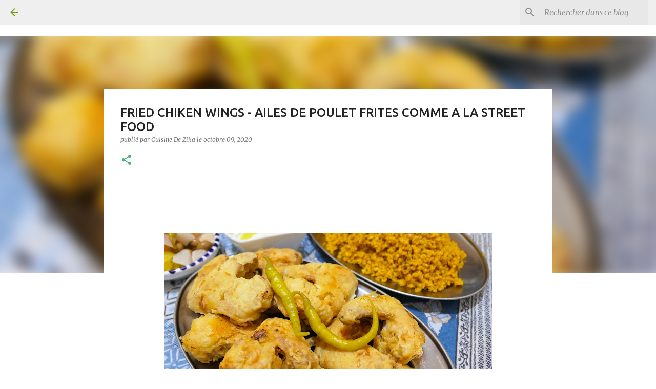

--- FILE ---
content_type: text/html; charset=UTF-8
request_url: https://cuisinebonoisedezika.blogspot.com/2020/10/fried-chiken-wings-ailes-de-poulet.html
body_size: 29457
content:
<!DOCTYPE html>
<html dir='ltr' lang='fr'>
<head>
<meta content='width=device-width, initial-scale=1' name='viewport'/>
<title>FRIED CHIKEN WINGS - AILES DE POULET FRITES COMME A LA STREET FOOD</title>
<meta content='text/html; charset=UTF-8' http-equiv='Content-Type'/>
<!-- Chrome, Firefox OS and Opera -->
<meta content='transparent' name='theme-color'/>
<!-- Windows Phone -->
<meta content='transparent' name='msapplication-navbutton-color'/>
<meta content='blogger' name='generator'/>
<link href='https://cuisinebonoisedezika.blogspot.com/favicon.ico' rel='icon' type='image/x-icon'/>
<link href='https://cuisinebonoisedezika.blogspot.com/2020/10/fried-chiken-wings-ailes-de-poulet.html' rel='canonical'/>
<link rel="alternate" type="application/atom+xml" title="Cuisine Bonoîse de Zika - Atom" href="https://cuisinebonoisedezika.blogspot.com/feeds/posts/default" />
<link rel="alternate" type="application/rss+xml" title="Cuisine Bonoîse de Zika - RSS" href="https://cuisinebonoisedezika.blogspot.com/feeds/posts/default?alt=rss" />
<link rel="service.post" type="application/atom+xml" title="Cuisine Bonoîse de Zika - Atom" href="https://www.blogger.com/feeds/1914297261621869024/posts/default" />

<link rel="alternate" type="application/atom+xml" title="Cuisine Bonoîse de Zika - Atom" href="https://cuisinebonoisedezika.blogspot.com/feeds/177017822810524498/comments/default" />
<!--Can't find substitution for tag [blog.ieCssRetrofitLinks]-->
<link href='https://blogger.googleusercontent.com/img/b/R29vZ2xl/AVvXsEhqI3B_rSJp-9DtAPjDC4Jt2AIIjBHXNNPE1hYmXOFwvwsjk-EFcaZW27kX_BQ95er5B66kxIgNIi5oR41DCFtp2amRGt_aY9YPYl3NuKtDzOb3GRRd-OoiYCQWBouQ7YS9HiVutD96P3g/w640-h438/ailes+de+poulet+frites+2+fried+chiken+wings.jpg' rel='image_src'/>
<meta content='Des ailes de poulet frites ( fried chiken wings ), accompagnées à ma façon de boulgour, de tzatzíki  et des variantes de légumes 4 saisons en saumure ' name='description'/>
<meta content='https://cuisinebonoisedezika.blogspot.com/2020/10/fried-chiken-wings-ailes-de-poulet.html' property='og:url'/>
<meta content='FRIED CHIKEN WINGS - AILES DE POULET FRITES COMME A LA STREET FOOD' property='og:title'/>
<meta content='Des ailes de poulet frites ( fried chiken wings ), accompagnées à ma façon de boulgour, de tzatzíki  et des variantes de légumes 4 saisons en saumure ' property='og:description'/>
<meta content='https://blogger.googleusercontent.com/img/b/R29vZ2xl/AVvXsEhqI3B_rSJp-9DtAPjDC4Jt2AIIjBHXNNPE1hYmXOFwvwsjk-EFcaZW27kX_BQ95er5B66kxIgNIi5oR41DCFtp2amRGt_aY9YPYl3NuKtDzOb3GRRd-OoiYCQWBouQ7YS9HiVutD96P3g/w1200-h630-p-k-no-nu/ailes+de+poulet+frites+2+fried+chiken+wings.jpg' property='og:image'/>
<style type='text/css'>@font-face{font-family:'Merriweather';font-style:italic;font-weight:300;font-stretch:100%;font-display:swap;src:url(//fonts.gstatic.com/s/merriweather/v33/u-4c0qyriQwlOrhSvowK_l5-eTxCVx0ZbwLvKH2Gk9hLmp0v5yA-xXPqCzLvF-adrHOg7iDTFw.woff2)format('woff2');unicode-range:U+0460-052F,U+1C80-1C8A,U+20B4,U+2DE0-2DFF,U+A640-A69F,U+FE2E-FE2F;}@font-face{font-family:'Merriweather';font-style:italic;font-weight:300;font-stretch:100%;font-display:swap;src:url(//fonts.gstatic.com/s/merriweather/v33/u-4c0qyriQwlOrhSvowK_l5-eTxCVx0ZbwLvKH2Gk9hLmp0v5yA-xXPqCzLvF--drHOg7iDTFw.woff2)format('woff2');unicode-range:U+0301,U+0400-045F,U+0490-0491,U+04B0-04B1,U+2116;}@font-face{font-family:'Merriweather';font-style:italic;font-weight:300;font-stretch:100%;font-display:swap;src:url(//fonts.gstatic.com/s/merriweather/v33/u-4c0qyriQwlOrhSvowK_l5-eTxCVx0ZbwLvKH2Gk9hLmp0v5yA-xXPqCzLvF-SdrHOg7iDTFw.woff2)format('woff2');unicode-range:U+0102-0103,U+0110-0111,U+0128-0129,U+0168-0169,U+01A0-01A1,U+01AF-01B0,U+0300-0301,U+0303-0304,U+0308-0309,U+0323,U+0329,U+1EA0-1EF9,U+20AB;}@font-face{font-family:'Merriweather';font-style:italic;font-weight:300;font-stretch:100%;font-display:swap;src:url(//fonts.gstatic.com/s/merriweather/v33/u-4c0qyriQwlOrhSvowK_l5-eTxCVx0ZbwLvKH2Gk9hLmp0v5yA-xXPqCzLvF-WdrHOg7iDTFw.woff2)format('woff2');unicode-range:U+0100-02BA,U+02BD-02C5,U+02C7-02CC,U+02CE-02D7,U+02DD-02FF,U+0304,U+0308,U+0329,U+1D00-1DBF,U+1E00-1E9F,U+1EF2-1EFF,U+2020,U+20A0-20AB,U+20AD-20C0,U+2113,U+2C60-2C7F,U+A720-A7FF;}@font-face{font-family:'Merriweather';font-style:italic;font-weight:300;font-stretch:100%;font-display:swap;src:url(//fonts.gstatic.com/s/merriweather/v33/u-4c0qyriQwlOrhSvowK_l5-eTxCVx0ZbwLvKH2Gk9hLmp0v5yA-xXPqCzLvF-udrHOg7iA.woff2)format('woff2');unicode-range:U+0000-00FF,U+0131,U+0152-0153,U+02BB-02BC,U+02C6,U+02DA,U+02DC,U+0304,U+0308,U+0329,U+2000-206F,U+20AC,U+2122,U+2191,U+2193,U+2212,U+2215,U+FEFF,U+FFFD;}@font-face{font-family:'Merriweather';font-style:italic;font-weight:400;font-stretch:100%;font-display:swap;src:url(//fonts.gstatic.com/s/merriweather/v33/u-4c0qyriQwlOrhSvowK_l5-eTxCVx0ZbwLvKH2Gk9hLmp0v5yA-xXPqCzLvF-adrHOg7iDTFw.woff2)format('woff2');unicode-range:U+0460-052F,U+1C80-1C8A,U+20B4,U+2DE0-2DFF,U+A640-A69F,U+FE2E-FE2F;}@font-face{font-family:'Merriweather';font-style:italic;font-weight:400;font-stretch:100%;font-display:swap;src:url(//fonts.gstatic.com/s/merriweather/v33/u-4c0qyriQwlOrhSvowK_l5-eTxCVx0ZbwLvKH2Gk9hLmp0v5yA-xXPqCzLvF--drHOg7iDTFw.woff2)format('woff2');unicode-range:U+0301,U+0400-045F,U+0490-0491,U+04B0-04B1,U+2116;}@font-face{font-family:'Merriweather';font-style:italic;font-weight:400;font-stretch:100%;font-display:swap;src:url(//fonts.gstatic.com/s/merriweather/v33/u-4c0qyriQwlOrhSvowK_l5-eTxCVx0ZbwLvKH2Gk9hLmp0v5yA-xXPqCzLvF-SdrHOg7iDTFw.woff2)format('woff2');unicode-range:U+0102-0103,U+0110-0111,U+0128-0129,U+0168-0169,U+01A0-01A1,U+01AF-01B0,U+0300-0301,U+0303-0304,U+0308-0309,U+0323,U+0329,U+1EA0-1EF9,U+20AB;}@font-face{font-family:'Merriweather';font-style:italic;font-weight:400;font-stretch:100%;font-display:swap;src:url(//fonts.gstatic.com/s/merriweather/v33/u-4c0qyriQwlOrhSvowK_l5-eTxCVx0ZbwLvKH2Gk9hLmp0v5yA-xXPqCzLvF-WdrHOg7iDTFw.woff2)format('woff2');unicode-range:U+0100-02BA,U+02BD-02C5,U+02C7-02CC,U+02CE-02D7,U+02DD-02FF,U+0304,U+0308,U+0329,U+1D00-1DBF,U+1E00-1E9F,U+1EF2-1EFF,U+2020,U+20A0-20AB,U+20AD-20C0,U+2113,U+2C60-2C7F,U+A720-A7FF;}@font-face{font-family:'Merriweather';font-style:italic;font-weight:400;font-stretch:100%;font-display:swap;src:url(//fonts.gstatic.com/s/merriweather/v33/u-4c0qyriQwlOrhSvowK_l5-eTxCVx0ZbwLvKH2Gk9hLmp0v5yA-xXPqCzLvF-udrHOg7iA.woff2)format('woff2');unicode-range:U+0000-00FF,U+0131,U+0152-0153,U+02BB-02BC,U+02C6,U+02DA,U+02DC,U+0304,U+0308,U+0329,U+2000-206F,U+20AC,U+2122,U+2191,U+2193,U+2212,U+2215,U+FEFF,U+FFFD;}@font-face{font-family:'Merriweather';font-style:normal;font-weight:400;font-stretch:100%;font-display:swap;src:url(//fonts.gstatic.com/s/merriweather/v33/u-4D0qyriQwlOrhSvowK_l5UcA6zuSYEqOzpPe3HOZJ5eX1WtLaQwmYiScCmDxhtNOKl8yDr3icaGV31CPDaYKfFQn0.woff2)format('woff2');unicode-range:U+0460-052F,U+1C80-1C8A,U+20B4,U+2DE0-2DFF,U+A640-A69F,U+FE2E-FE2F;}@font-face{font-family:'Merriweather';font-style:normal;font-weight:400;font-stretch:100%;font-display:swap;src:url(//fonts.gstatic.com/s/merriweather/v33/u-4D0qyriQwlOrhSvowK_l5UcA6zuSYEqOzpPe3HOZJ5eX1WtLaQwmYiScCmDxhtNOKl8yDr3icaEF31CPDaYKfFQn0.woff2)format('woff2');unicode-range:U+0301,U+0400-045F,U+0490-0491,U+04B0-04B1,U+2116;}@font-face{font-family:'Merriweather';font-style:normal;font-weight:400;font-stretch:100%;font-display:swap;src:url(//fonts.gstatic.com/s/merriweather/v33/u-4D0qyriQwlOrhSvowK_l5UcA6zuSYEqOzpPe3HOZJ5eX1WtLaQwmYiScCmDxhtNOKl8yDr3icaG131CPDaYKfFQn0.woff2)format('woff2');unicode-range:U+0102-0103,U+0110-0111,U+0128-0129,U+0168-0169,U+01A0-01A1,U+01AF-01B0,U+0300-0301,U+0303-0304,U+0308-0309,U+0323,U+0329,U+1EA0-1EF9,U+20AB;}@font-face{font-family:'Merriweather';font-style:normal;font-weight:400;font-stretch:100%;font-display:swap;src:url(//fonts.gstatic.com/s/merriweather/v33/u-4D0qyriQwlOrhSvowK_l5UcA6zuSYEqOzpPe3HOZJ5eX1WtLaQwmYiScCmDxhtNOKl8yDr3icaGl31CPDaYKfFQn0.woff2)format('woff2');unicode-range:U+0100-02BA,U+02BD-02C5,U+02C7-02CC,U+02CE-02D7,U+02DD-02FF,U+0304,U+0308,U+0329,U+1D00-1DBF,U+1E00-1E9F,U+1EF2-1EFF,U+2020,U+20A0-20AB,U+20AD-20C0,U+2113,U+2C60-2C7F,U+A720-A7FF;}@font-face{font-family:'Merriweather';font-style:normal;font-weight:400;font-stretch:100%;font-display:swap;src:url(//fonts.gstatic.com/s/merriweather/v33/u-4D0qyriQwlOrhSvowK_l5UcA6zuSYEqOzpPe3HOZJ5eX1WtLaQwmYiScCmDxhtNOKl8yDr3icaFF31CPDaYKfF.woff2)format('woff2');unicode-range:U+0000-00FF,U+0131,U+0152-0153,U+02BB-02BC,U+02C6,U+02DA,U+02DC,U+0304,U+0308,U+0329,U+2000-206F,U+20AC,U+2122,U+2191,U+2193,U+2212,U+2215,U+FEFF,U+FFFD;}@font-face{font-family:'Ubuntu';font-style:normal;font-weight:400;font-display:swap;src:url(//fonts.gstatic.com/s/ubuntu/v21/4iCs6KVjbNBYlgoKcg72nU6AF7xm.woff2)format('woff2');unicode-range:U+0460-052F,U+1C80-1C8A,U+20B4,U+2DE0-2DFF,U+A640-A69F,U+FE2E-FE2F;}@font-face{font-family:'Ubuntu';font-style:normal;font-weight:400;font-display:swap;src:url(//fonts.gstatic.com/s/ubuntu/v21/4iCs6KVjbNBYlgoKew72nU6AF7xm.woff2)format('woff2');unicode-range:U+0301,U+0400-045F,U+0490-0491,U+04B0-04B1,U+2116;}@font-face{font-family:'Ubuntu';font-style:normal;font-weight:400;font-display:swap;src:url(//fonts.gstatic.com/s/ubuntu/v21/4iCs6KVjbNBYlgoKcw72nU6AF7xm.woff2)format('woff2');unicode-range:U+1F00-1FFF;}@font-face{font-family:'Ubuntu';font-style:normal;font-weight:400;font-display:swap;src:url(//fonts.gstatic.com/s/ubuntu/v21/4iCs6KVjbNBYlgoKfA72nU6AF7xm.woff2)format('woff2');unicode-range:U+0370-0377,U+037A-037F,U+0384-038A,U+038C,U+038E-03A1,U+03A3-03FF;}@font-face{font-family:'Ubuntu';font-style:normal;font-weight:400;font-display:swap;src:url(//fonts.gstatic.com/s/ubuntu/v21/4iCs6KVjbNBYlgoKcQ72nU6AF7xm.woff2)format('woff2');unicode-range:U+0100-02BA,U+02BD-02C5,U+02C7-02CC,U+02CE-02D7,U+02DD-02FF,U+0304,U+0308,U+0329,U+1D00-1DBF,U+1E00-1E9F,U+1EF2-1EFF,U+2020,U+20A0-20AB,U+20AD-20C0,U+2113,U+2C60-2C7F,U+A720-A7FF;}@font-face{font-family:'Ubuntu';font-style:normal;font-weight:400;font-display:swap;src:url(//fonts.gstatic.com/s/ubuntu/v21/4iCs6KVjbNBYlgoKfw72nU6AFw.woff2)format('woff2');unicode-range:U+0000-00FF,U+0131,U+0152-0153,U+02BB-02BC,U+02C6,U+02DA,U+02DC,U+0304,U+0308,U+0329,U+2000-206F,U+20AC,U+2122,U+2191,U+2193,U+2212,U+2215,U+FEFF,U+FFFD;}@font-face{font-family:'Ubuntu';font-style:normal;font-weight:500;font-display:swap;src:url(//fonts.gstatic.com/s/ubuntu/v21/4iCv6KVjbNBYlgoCjC3jvWyNPYZvg7UI.woff2)format('woff2');unicode-range:U+0460-052F,U+1C80-1C8A,U+20B4,U+2DE0-2DFF,U+A640-A69F,U+FE2E-FE2F;}@font-face{font-family:'Ubuntu';font-style:normal;font-weight:500;font-display:swap;src:url(//fonts.gstatic.com/s/ubuntu/v21/4iCv6KVjbNBYlgoCjC3jtGyNPYZvg7UI.woff2)format('woff2');unicode-range:U+0301,U+0400-045F,U+0490-0491,U+04B0-04B1,U+2116;}@font-face{font-family:'Ubuntu';font-style:normal;font-weight:500;font-display:swap;src:url(//fonts.gstatic.com/s/ubuntu/v21/4iCv6KVjbNBYlgoCjC3jvGyNPYZvg7UI.woff2)format('woff2');unicode-range:U+1F00-1FFF;}@font-face{font-family:'Ubuntu';font-style:normal;font-weight:500;font-display:swap;src:url(//fonts.gstatic.com/s/ubuntu/v21/4iCv6KVjbNBYlgoCjC3js2yNPYZvg7UI.woff2)format('woff2');unicode-range:U+0370-0377,U+037A-037F,U+0384-038A,U+038C,U+038E-03A1,U+03A3-03FF;}@font-face{font-family:'Ubuntu';font-style:normal;font-weight:500;font-display:swap;src:url(//fonts.gstatic.com/s/ubuntu/v21/4iCv6KVjbNBYlgoCjC3jvmyNPYZvg7UI.woff2)format('woff2');unicode-range:U+0100-02BA,U+02BD-02C5,U+02C7-02CC,U+02CE-02D7,U+02DD-02FF,U+0304,U+0308,U+0329,U+1D00-1DBF,U+1E00-1E9F,U+1EF2-1EFF,U+2020,U+20A0-20AB,U+20AD-20C0,U+2113,U+2C60-2C7F,U+A720-A7FF;}@font-face{font-family:'Ubuntu';font-style:normal;font-weight:500;font-display:swap;src:url(//fonts.gstatic.com/s/ubuntu/v21/4iCv6KVjbNBYlgoCjC3jsGyNPYZvgw.woff2)format('woff2');unicode-range:U+0000-00FF,U+0131,U+0152-0153,U+02BB-02BC,U+02C6,U+02DA,U+02DC,U+0304,U+0308,U+0329,U+2000-206F,U+20AC,U+2122,U+2191,U+2193,U+2212,U+2215,U+FEFF,U+FFFD;}@font-face{font-family:'Ubuntu';font-style:normal;font-weight:700;font-display:swap;src:url(//fonts.gstatic.com/s/ubuntu/v21/4iCv6KVjbNBYlgoCxCvjvWyNPYZvg7UI.woff2)format('woff2');unicode-range:U+0460-052F,U+1C80-1C8A,U+20B4,U+2DE0-2DFF,U+A640-A69F,U+FE2E-FE2F;}@font-face{font-family:'Ubuntu';font-style:normal;font-weight:700;font-display:swap;src:url(//fonts.gstatic.com/s/ubuntu/v21/4iCv6KVjbNBYlgoCxCvjtGyNPYZvg7UI.woff2)format('woff2');unicode-range:U+0301,U+0400-045F,U+0490-0491,U+04B0-04B1,U+2116;}@font-face{font-family:'Ubuntu';font-style:normal;font-weight:700;font-display:swap;src:url(//fonts.gstatic.com/s/ubuntu/v21/4iCv6KVjbNBYlgoCxCvjvGyNPYZvg7UI.woff2)format('woff2');unicode-range:U+1F00-1FFF;}@font-face{font-family:'Ubuntu';font-style:normal;font-weight:700;font-display:swap;src:url(//fonts.gstatic.com/s/ubuntu/v21/4iCv6KVjbNBYlgoCxCvjs2yNPYZvg7UI.woff2)format('woff2');unicode-range:U+0370-0377,U+037A-037F,U+0384-038A,U+038C,U+038E-03A1,U+03A3-03FF;}@font-face{font-family:'Ubuntu';font-style:normal;font-weight:700;font-display:swap;src:url(//fonts.gstatic.com/s/ubuntu/v21/4iCv6KVjbNBYlgoCxCvjvmyNPYZvg7UI.woff2)format('woff2');unicode-range:U+0100-02BA,U+02BD-02C5,U+02C7-02CC,U+02CE-02D7,U+02DD-02FF,U+0304,U+0308,U+0329,U+1D00-1DBF,U+1E00-1E9F,U+1EF2-1EFF,U+2020,U+20A0-20AB,U+20AD-20C0,U+2113,U+2C60-2C7F,U+A720-A7FF;}@font-face{font-family:'Ubuntu';font-style:normal;font-weight:700;font-display:swap;src:url(//fonts.gstatic.com/s/ubuntu/v21/4iCv6KVjbNBYlgoCxCvjsGyNPYZvgw.woff2)format('woff2');unicode-range:U+0000-00FF,U+0131,U+0152-0153,U+02BB-02BC,U+02C6,U+02DA,U+02DC,U+0304,U+0308,U+0329,U+2000-206F,U+20AC,U+2122,U+2191,U+2193,U+2212,U+2215,U+FEFF,U+FFFD;}</style>
<style id='page-skin-1' type='text/css'><!--
/*! normalize.css v8.0.0 | MIT License | github.com/necolas/normalize.css */html{line-height:1.15;-webkit-text-size-adjust:100%}body{margin:0}h1{font-size:2em;margin:.67em 0}hr{box-sizing:content-box;height:0;overflow:visible}pre{font-family:monospace,monospace;font-size:1em}a{background-color:transparent}abbr[title]{border-bottom:none;text-decoration:underline;text-decoration:underline dotted}b,strong{font-weight:bolder}code,kbd,samp{font-family:monospace,monospace;font-size:1em}small{font-size:80%}sub,sup{font-size:75%;line-height:0;position:relative;vertical-align:baseline}sub{bottom:-0.25em}sup{top:-0.5em}img{border-style:none}button,input,optgroup,select,textarea{font-family:inherit;font-size:100%;line-height:1.15;margin:0}button,input{overflow:visible}button,select{text-transform:none}button,[type="button"],[type="reset"],[type="submit"]{-webkit-appearance:button}button::-moz-focus-inner,[type="button"]::-moz-focus-inner,[type="reset"]::-moz-focus-inner,[type="submit"]::-moz-focus-inner{border-style:none;padding:0}button:-moz-focusring,[type="button"]:-moz-focusring,[type="reset"]:-moz-focusring,[type="submit"]:-moz-focusring{outline:1px dotted ButtonText}fieldset{padding:.35em .75em .625em}legend{box-sizing:border-box;color:inherit;display:table;max-width:100%;padding:0;white-space:normal}progress{vertical-align:baseline}textarea{overflow:auto}[type="checkbox"],[type="radio"]{box-sizing:border-box;padding:0}[type="number"]::-webkit-inner-spin-button,[type="number"]::-webkit-outer-spin-button{height:auto}[type="search"]{-webkit-appearance:textfield;outline-offset:-2px}[type="search"]::-webkit-search-decoration{-webkit-appearance:none}::-webkit-file-upload-button{-webkit-appearance:button;font:inherit}details{display:block}summary{display:list-item}template{display:none}[hidden]{display:none}
/*!************************************************
* Blogger Template Style
* Name: Emporio
**************************************************/
body{
word-wrap:break-word;
overflow-wrap:break-word;
word-break:break-word
}
.hidden{
display:none
}
.invisible{
visibility:hidden
}
.container:after,.float-container:after{
clear:both;
content:"";
display:table
}
.clearboth{
clear:both
}
#comments .comment .comment-actions,.subscribe-popup .FollowByEmail .follow-by-email-submit{
background:transparent;
border:0;
box-shadow:none;
color:#41B375;
cursor:pointer;
font-size:14px;
font-weight:700;
outline:none;
text-decoration:none;
text-transform:uppercase;
width:auto
}
.dim-overlay{
height:100vh;
left:0;
position:fixed;
top:0;
width:100%
}
#sharing-dim-overlay{
background-color:transparent
}
input::-ms-clear{
display:none
}
.blogger-logo,.svg-icon-24.blogger-logo{
fill:#ff9800;
opacity:1
}
.skip-navigation{
background-color:#fff;
box-sizing:border-box;
color:#000;
display:block;
height:0;
left:0;
line-height:50px;
overflow:hidden;
padding-top:0;
position:fixed;
text-align:center;
top:0;
-webkit-transition:box-shadow .3s,height .3s,padding-top .3s;
transition:box-shadow .3s,height .3s,padding-top .3s;
width:100%;
z-index:900
}
.skip-navigation:focus{
box-shadow:0 4px 5px 0 rgba(0,0,0,.14),0 1px 10px 0 rgba(0,0,0,.12),0 2px 4px -1px rgba(0,0,0,.2);
height:50px
}
#main{
outline:none
}
.main-heading{
clip:rect(1px,1px,1px,1px);
border:0;
height:1px;
overflow:hidden;
padding:0;
position:absolute;
width:1px
}
.Attribution{
margin-top:1em;
text-align:center
}
.Attribution .blogger img,.Attribution .blogger svg{
vertical-align:bottom
}
.Attribution .blogger img{
margin-right:.5em
}
.Attribution div{
line-height:24px;
margin-top:.5em
}
.Attribution .copyright,.Attribution .image-attribution{
font-size:.7em;
margin-top:1.5em
}
.bg-photo{
background-attachment:scroll!important
}
body .CSS_LIGHTBOX{
z-index:900
}
.extendable .show-less,.extendable .show-more{
border-color:#41B375;
color:#41B375;
margin-top:8px
}
.extendable .show-less.hidden,.extendable .show-more.hidden,.inline-ad{
display:none
}
.inline-ad{
max-width:100%;
overflow:hidden
}
.adsbygoogle{
display:block
}
#cookieChoiceInfo{
bottom:0;
top:auto
}
iframe.b-hbp-video{
border:0
}
.post-body iframe{
max-width:100%
}
.post-body a[imageanchor="1"]{
display:inline-block
}
.byline{
margin-right:1em
}
.byline:last-child{
margin-right:0
}
.link-copied-dialog{
max-width:520px;
outline:0
}
.link-copied-dialog .modal-dialog-buttons{
margin-top:8px
}
.link-copied-dialog .goog-buttonset-default{
background:transparent;
border:0
}
.link-copied-dialog .goog-buttonset-default:focus{
outline:0
}
.paging-control-container{
margin-bottom:16px
}
.paging-control-container .paging-control{
display:inline-block
}
.paging-control-container .comment-range-text:after,.paging-control-container .paging-control{
color:#41B375
}
.paging-control-container .comment-range-text,.paging-control-container .paging-control{
margin-right:8px
}
.paging-control-container .comment-range-text:after,.paging-control-container .paging-control:after{
padding-left:8px;
content:"\b7";
cursor:default;
pointer-events:none
}
.paging-control-container .comment-range-text:last-child:after,.paging-control-container .paging-control:last-child:after{
content:none
}
.byline.reactions iframe{
height:20px
}
.b-notification{
background-color:#fff;
border-bottom:1px solid #000;
box-sizing:border-box;
color:#000;
padding:16px 32px;
text-align:center
}
.b-notification.visible{
-webkit-transition:margin-top .3s cubic-bezier(.4,0,.2,1);
transition:margin-top .3s cubic-bezier(.4,0,.2,1)
}
.b-notification.invisible{
position:absolute
}
.b-notification-close{
position:absolute;
right:8px;
top:8px
}
.no-posts-message{
line-height:40px;
text-align:center
}
@media screen and (max-width:745px){
body.item-view .post-body a[imageanchor="1"][style*="float: left;"],body.item-view .post-body a[imageanchor="1"][style*="float: right;"]{
clear:none!important;
float:none!important
}
body.item-view .post-body a[imageanchor="1"] img{
display:block;
height:auto;
margin:0 auto
}
body.item-view .post-body>.separator:first-child>a[imageanchor="1"]:first-child{
margin-top:20px
}
.post-body a[imageanchor]{
display:block
}
body.item-view .post-body a[imageanchor="1"]{
margin-left:0!important;
margin-right:0!important
}
body.item-view .post-body a[imageanchor="1"]+a[imageanchor="1"]{
margin-top:16px
}
}
.item-control{
display:none
}
#comments{
border-top:1px dashed rgba(0,0,0,.54);
margin-top:20px;
padding:20px
}
#comments .comment-thread ol{
padding-left:0;
margin:0;
padding-left:0
}
#comments .comment .comment-replybox-single,#comments .comment-thread .comment-replies{
margin-left:60px
}
#comments .comment-thread .thread-count{
display:none
}
#comments .comment{
list-style-type:none;
padding:0 0 30px;
position:relative
}
#comments .comment .comment{
padding-bottom:8px
}
.comment .avatar-image-container{
position:absolute
}
.comment .avatar-image-container img{
border-radius:50%
}
.avatar-image-container svg,.comment .avatar-image-container .avatar-icon{
fill:#41B375;
border:1px solid #41B375;
border-radius:50%;
box-sizing:border-box;
height:35px;
margin:0;
padding:7px;
width:35px
}
.comment .comment-block{
margin-left:60px;
margin-top:10px;
padding-bottom:0
}
#comments .comment-author-header-wrapper{
margin-left:40px
}
#comments .comment .thread-expanded .comment-block{
padding-bottom:20px
}
#comments .comment .comment-header .user,#comments .comment .comment-header .user a{
color:#212121;
font-style:normal;
font-weight:700
}
#comments .comment .comment-actions{
bottom:0;
margin-bottom:15px;
position:absolute
}
#comments .comment .comment-actions>*{
margin-right:8px
}
#comments .comment .comment-header .datetime{
margin-left:8px;
bottom:0;
display:inline-block;
font-size:13px;
font-style:italic
}
#comments .comment .comment-footer .comment-timestamp a,#comments .comment .comment-header .datetime,#comments .comment .comment-header .datetime a{
color:rgba(33,33,33,.54)
}
#comments .comment .comment-content,.comment .comment-body{
margin-top:12px;
word-break:break-word
}
.comment-body{
margin-bottom:12px
}
#comments.embed[data-num-comments="0"]{
border:0;
margin-top:0;
padding-top:0
}
#comment-editor-src,#comments.embed[data-num-comments="0"] #comment-post-message,#comments.embed[data-num-comments="0"] div.comment-form>p,#comments.embed[data-num-comments="0"] p.comment-footer{
display:none
}
.comments .comments-content .loadmore.loaded{
max-height:0;
opacity:0;
overflow:hidden
}
.extendable .remaining-items{
height:0;
overflow:hidden;
-webkit-transition:height .3s cubic-bezier(.4,0,.2,1);
transition:height .3s cubic-bezier(.4,0,.2,1)
}
.extendable .remaining-items.expanded{
height:auto
}
.svg-icon-24,.svg-icon-24-button{
cursor:pointer;
height:24px;
min-width:24px;
width:24px
}
.touch-icon{
margin:-12px;
padding:12px
}
.touch-icon:active,.touch-icon:focus{
background-color:hsla(0,0%,60%,.4);
border-radius:50%
}
svg:not(:root).touch-icon{
overflow:visible
}
html[dir=rtl] .rtl-reversible-icon{
-webkit-transform:scaleX(-1);
transform:scaleX(-1)
}
.svg-icon-24-button,.touch-icon-button{
background:transparent;
border:0;
margin:0;
outline:none;
padding:0
}
.touch-icon-button .touch-icon:active,.touch-icon-button .touch-icon:focus{
background-color:transparent
}
.touch-icon-button:active .touch-icon,.touch-icon-button:focus .touch-icon{
background-color:hsla(0,0%,60%,.4);
border-radius:50%
}
.Profile .default-avatar-wrapper .avatar-icon{
fill:#729c0b;
border:1px solid #729c0b;
border-radius:50%;
box-sizing:border-box;
margin:0
}
.Profile .individual .default-avatar-wrapper .avatar-icon{
padding:25px
}
.Profile .individual .avatar-icon,.Profile .individual .profile-img{
height:90px;
width:90px
}
.Profile .team .default-avatar-wrapper .avatar-icon{
padding:8px
}
.Profile .team .avatar-icon,.Profile .team .default-avatar-wrapper,.Profile .team .profile-img{
height:40px;
width:40px
}
.snippet-container{
margin:0;
overflow:hidden;
position:relative
}
.snippet-fade{
right:0;
bottom:0;
box-sizing:border-box;
position:absolute;
width:96px
}
.snippet-fade:after{
content:"\2026";
float:right
}
.centered-top-container.sticky{
left:0;
position:fixed;
right:0;
top:0;
-webkit-transition-duration:.2s;
transition-duration:.2s;
-webkit-transition-property:opacity,-webkit-transform;
transition-property:opacity,-webkit-transform;
transition-property:transform,opacity;
transition-property:transform,opacity,-webkit-transform;
-webkit-transition-timing-function:cubic-bezier(.4,0,.2,1);
transition-timing-function:cubic-bezier(.4,0,.2,1);
width:auto;
z-index:8
}
.centered-top-placeholder{
display:none
}
.collapsed-header .centered-top-placeholder{
display:block
}
.centered-top-container .Header .replaced h1,.centered-top-placeholder .Header .replaced h1{
display:none
}
.centered-top-container.sticky .Header .replaced h1{
display:block
}
.centered-top-container.sticky .Header .header-widget{
background:none
}
.centered-top-container.sticky .Header .header-image-wrapper{
display:none
}
.centered-top-container img,.centered-top-placeholder img{
max-width:100%
}
.collapsible{
-webkit-transition:height .3s cubic-bezier(.4,0,.2,1);
transition:height .3s cubic-bezier(.4,0,.2,1)
}
.collapsible,.collapsible>summary{
display:block;
overflow:hidden
}
.collapsible>:not(summary){
display:none
}
.collapsible[open]>:not(summary){
display:block
}
.collapsible:focus,.collapsible>summary:focus{
outline:none
}
.collapsible>summary{
cursor:pointer;
display:block;
padding:0
}
.collapsible:focus>summary,.collapsible>summary:focus{
background-color:transparent
}
.collapsible>summary::-webkit-details-marker{
display:none
}
.collapsible-title{
-webkit-box-align:center;
align-items:center;
display:-webkit-box;
display:flex
}
.collapsible-title .title{
-webkit-box-flex:1;
-webkit-box-ordinal-group:1;
flex:1 1 auto;
order:0;
overflow:hidden;
text-overflow:ellipsis;
white-space:nowrap
}
.collapsible-title .chevron-down,.collapsible[open] .collapsible-title .chevron-up{
display:block
}
.collapsible-title .chevron-up,.collapsible[open] .collapsible-title .chevron-down{
display:none
}
.flat-button{
border-radius:2px;
font-weight:700;
margin:-8px;
padding:8px;
text-transform:uppercase
}
.flat-button,.flat-icon-button{
cursor:pointer;
display:inline-block
}
.flat-icon-button{
background:transparent;
border:0;
box-sizing:content-box;
line-height:0;
margin:-12px;
outline:none;
padding:12px
}
.flat-icon-button,.flat-icon-button .splash-wrapper{
border-radius:50%
}
.flat-icon-button .splash.animate{
-webkit-animation-duration:.3s;
animation-duration:.3s
}
body#layout .bg-photo,body#layout .bg-photo-overlay{
display:none
}
body#layout .centered{
max-width:954px
}
body#layout .navigation{
display:none
}
body#layout .sidebar-container{
display:inline-block;
width:40%
}
body#layout .hamburger-menu,body#layout .search{
display:none
}
.overflowable-container{
max-height:44px;
overflow:hidden;
position:relative
}
.overflow-button{
cursor:pointer
}
#overflowable-dim-overlay{
background:transparent
}
.overflow-popup{
background-color:#ffffff;
box-shadow:0 2px 2px 0 rgba(0,0,0,.14),0 3px 1px -2px rgba(0,0,0,.2),0 1px 5px 0 rgba(0,0,0,.12);
left:0;
max-width:calc(100% - 32px);
position:absolute;
top:0;
visibility:hidden;
z-index:101
}
.overflow-popup ul{
list-style:none
}
.overflow-popup .tabs li,.overflow-popup li{
display:block;
height:auto
}
.overflow-popup .tabs li{
padding-left:0;
padding-right:0
}
.overflow-button.hidden,.overflow-popup .tabs li.hidden,.overflow-popup li.hidden,.widget.Sharing .sharing-button{
display:none
}
.widget.Sharing .sharing-buttons li{
padding:0
}
.widget.Sharing .sharing-buttons li span{
display:none
}
.post-share-buttons{
position:relative
}
.sharing-open.touch-icon-button:active .touch-icon,.sharing-open.touch-icon-button:focus .touch-icon{
background-color:transparent
}
.share-buttons{
background-color:#ffffff;
border-radius:2px;
box-shadow:0 2px 2px 0 rgba(0,0,0,.14),0 3px 1px -2px rgba(0,0,0,.2),0 1px 5px 0 rgba(0,0,0,.12);
color:#535353;
list-style:none;
margin:0;
min-width:200px;
padding:8px 0;
position:absolute;
top:-11px;
z-index:101
}
.share-buttons.hidden{
display:none
}
.sharing-button{
background:transparent;
border:0;
cursor:pointer;
margin:0;
outline:none;
padding:0
}
.share-buttons li{
height:48px;
margin:0
}
.share-buttons li:last-child{
margin-bottom:0
}
.share-buttons li .sharing-platform-button{
box-sizing:border-box;
cursor:pointer;
display:block;
height:100%;
margin-bottom:0;
padding:0 16px;
position:relative;
width:100%
}
.share-buttons li .sharing-platform-button:focus,.share-buttons li .sharing-platform-button:hover{
background-color:hsla(0,0%,50%,.1);
outline:none
}
.share-buttons li svg[class*=" sharing-"],.share-buttons li svg[class^=sharing-]{
position:absolute;
top:10px
}
.share-buttons li span.sharing-platform-button{
position:relative;
top:0
}
.share-buttons li .platform-sharing-text{
margin-left:56px;
display:block;
font-size:16px;
line-height:48px;
white-space:nowrap
}
.sidebar-container{
-webkit-overflow-scrolling:touch;
background-color:transparent;
max-width:280px;
overflow-y:auto;
-webkit-transition-duration:.3s;
transition-duration:.3s;
-webkit-transition-property:-webkit-transform;
transition-property:-webkit-transform;
transition-property:transform;
transition-property:transform,-webkit-transform;
-webkit-transition-timing-function:cubic-bezier(0,0,.2,1);
transition-timing-function:cubic-bezier(0,0,.2,1);
width:280px;
z-index:101
}
.sidebar-container .navigation{
line-height:0;
padding:16px
}
.sidebar-container .sidebar-back{
cursor:pointer
}
.sidebar-container .widget{
background:none;
margin:0 16px;
padding:16px 0
}
.sidebar-container .widget .title{
color:#535353;
margin:0
}
.sidebar-container .widget ul{
list-style:none;
margin:0;
padding:0
}
.sidebar-container .widget ul ul{
margin-left:1em
}
.sidebar-container .widget li{
font-size:16px;
line-height:normal
}
.sidebar-container .widget+.widget{
border-top:1px solid rgba(0, 0, 0, 0.12)
}
.BlogArchive li{
margin:16px 0
}
.BlogArchive li:last-child{
margin-bottom:0
}
.Label li a{
display:inline-block
}
.BlogArchive .post-count,.Label .label-count{
margin-left:.25em;
float:right
}
.BlogArchive .post-count:before,.Label .label-count:before{
content:"("
}
.BlogArchive .post-count:after,.Label .label-count:after{
content:")"
}
.widget.Translate .skiptranslate>div{
display:block!important
}
.widget.Profile .profile-link{
display:-webkit-box;
display:flex
}
.widget.Profile .team-member .default-avatar-wrapper,.widget.Profile .team-member .profile-img{
-webkit-box-flex:0;
margin-right:1em;
flex:0 0 auto
}
.widget.Profile .individual .profile-link{
-webkit-box-orient:vertical;
-webkit-box-direction:normal;
flex-direction:column
}
.widget.Profile .team .profile-link .profile-name{
-webkit-box-flex:1;
align-self:center;
display:block;
flex:1 1 auto
}
.dim-overlay{
background-color:rgba(0,0,0,.54)
}
body.sidebar-visible{
overflow-y:hidden
}
@media screen and (max-width:680px){
.sidebar-container{
bottom:0;
left:auto;
position:fixed;
right:0;
top:0
}
.sidebar-container.sidebar-invisible{
-webkit-transform:translateX(100%);
transform:translateX(100%);
-webkit-transition-timing-function:cubic-bezier(.4,0,.6,1);
transition-timing-function:cubic-bezier(.4,0,.6,1)
}
}
.dialog{
background:#ffffff;
box-shadow:0 2px 2px 0 rgba(0,0,0,.14),0 3px 1px -2px rgba(0,0,0,.2),0 1px 5px 0 rgba(0,0,0,.12);
box-sizing:border-box;
color:#535353;
padding:30px;
position:fixed;
text-align:center;
width:calc(100% - 24px);
z-index:101
}
.dialog input[type=email],.dialog input[type=text]{
background-color:transparent;
border:0;
border-bottom:1px solid rgba(83,83,83,.12);
color:#535353;
display:block;
font-family:Ubuntu, sans-serif;
font-size:16px;
line-height:24px;
margin:auto;
outline:none;
padding-bottom:7px;
text-align:center;
width:100%
}
.dialog input[type=email]::-webkit-input-placeholder,.dialog input[type=text]::-webkit-input-placeholder{
color:rgba(83,83,83,.5)
}
.dialog input[type=email]::-moz-placeholder,.dialog input[type=text]::-moz-placeholder{
color:rgba(83,83,83,.5)
}
.dialog input[type=email]:-ms-input-placeholder,.dialog input[type=text]:-ms-input-placeholder{
color:rgba(83,83,83,.5)
}
.dialog input[type=email]::-ms-input-placeholder,.dialog input[type=text]::-ms-input-placeholder{
color:rgba(83,83,83,.5)
}
.dialog input[type=email]::placeholder,.dialog input[type=text]::placeholder{
color:rgba(83,83,83,.5)
}
.dialog input[type=email]:focus,.dialog input[type=text]:focus{
border-bottom:2px solid #41B375;
padding-bottom:6px
}
.dialog input.no-cursor{
color:transparent;
text-shadow:0 0 0 #535353
}
.dialog input.no-cursor:focus{
outline:none
}
.dialog input[type=submit]{
font-family:Ubuntu, sans-serif
}
.dialog .goog-buttonset-default{
color:#41B375
}
.loading-spinner-large{
-webkit-animation:mspin-rotate 1568.63ms linear infinite;
animation:mspin-rotate 1568.63ms linear infinite;
height:48px;
overflow:hidden;
position:absolute;
width:48px;
z-index:200
}
.loading-spinner-large>div{
-webkit-animation:mspin-revrot 5332ms steps(4) infinite;
animation:mspin-revrot 5332ms steps(4) infinite
}
.loading-spinner-large>div>div{
-webkit-animation:mspin-singlecolor-large-film 1333ms steps(81) infinite;
animation:mspin-singlecolor-large-film 1333ms steps(81) infinite;
background-size:100%;
height:48px;
width:3888px
}
.mspin-black-large>div>div,.mspin-grey_54-large>div>div{
background-image:url(https://www.blogblog.com/indie/mspin_black_large.svg)
}
.mspin-white-large>div>div{
background-image:url(https://www.blogblog.com/indie/mspin_white_large.svg)
}
.mspin-grey_54-large{
opacity:.54
}
@-webkit-keyframes mspin-singlecolor-large-film{
0%{
-webkit-transform:translateX(0);
transform:translateX(0)
}
to{
-webkit-transform:translateX(-3888px);
transform:translateX(-3888px)
}
}
@keyframes mspin-singlecolor-large-film{
0%{
-webkit-transform:translateX(0);
transform:translateX(0)
}
to{
-webkit-transform:translateX(-3888px);
transform:translateX(-3888px)
}
}
@-webkit-keyframes mspin-rotate{
0%{
-webkit-transform:rotate(0deg);
transform:rotate(0deg)
}
to{
-webkit-transform:rotate(1turn);
transform:rotate(1turn)
}
}
@keyframes mspin-rotate{
0%{
-webkit-transform:rotate(0deg);
transform:rotate(0deg)
}
to{
-webkit-transform:rotate(1turn);
transform:rotate(1turn)
}
}
@-webkit-keyframes mspin-revrot{
0%{
-webkit-transform:rotate(0deg);
transform:rotate(0deg)
}
to{
-webkit-transform:rotate(-1turn);
transform:rotate(-1turn)
}
}
@keyframes mspin-revrot{
0%{
-webkit-transform:rotate(0deg);
transform:rotate(0deg)
}
to{
-webkit-transform:rotate(-1turn);
transform:rotate(-1turn)
}
}
.subscribe-popup{
max-width:364px
}
.subscribe-popup h3{
color:#212121;
font-size:1.8em;
margin-top:0
}
.subscribe-popup .FollowByEmail h3{
display:none
}
.subscribe-popup .FollowByEmail .follow-by-email-submit{
color:#41B375;
display:inline-block;
margin:24px auto 0;
white-space:normal;
width:auto
}
.subscribe-popup .FollowByEmail .follow-by-email-submit:disabled{
cursor:default;
opacity:.3
}
@media (max-width:800px){
.blog-name div.widget.Subscribe{
margin-bottom:16px
}
body.item-view .blog-name div.widget.Subscribe{
margin:8px auto 16px;
width:100%
}
}
.sidebar-container .svg-icon-24{
fill:#729c0b
}
.centered-top .svg-icon-24{
fill:#729c0b
}
.centered-bottom .svg-icon-24.touch-icon,.centered-bottom a .svg-icon-24,.centered-bottom button .svg-icon-24{
fill:#41B375
}
.post-wrapper .svg-icon-24.touch-icon,.post-wrapper a .svg-icon-24,.post-wrapper button .svg-icon-24{
fill:#41B375
}
.centered-bottom .share-buttons .svg-icon-24,.share-buttons .svg-icon-24{
fill:#41B375
}
.svg-icon-24.hamburger-menu{
fill:#41B375
}
body#layout .page_body{
padding:0;
position:relative;
top:0
}
body#layout .page{
display:inline-block;
left:inherit;
position:relative;
vertical-align:top;
width:540px
}
body{
background:#f7f7f7 none repeat scroll top left;
background-color:transparent;
background-size:cover;
font:400 16px Ubuntu, sans-serif;
margin:0;
min-height:100vh
}
body,h3,h3.title{
color:#535353
}
.post-wrapper .post-title,.post-wrapper .post-title a,.post-wrapper .post-title a:hover,.post-wrapper .post-title a:visited{
color:#212121
}
a{
color:#41B375;
text-decoration:none
}
a:visited{
color:#41B375
}
a:hover{
color:#41B375
}
blockquote{
color:#424242;
font:400 16px Ubuntu, sans-serif;
font-size:x-large;
font-style:italic;
font-weight:300;
text-align:center
}
.dim-overlay{
z-index:100
}
.page{
-webkit-box-orient:vertical;
-webkit-box-direction:normal;
box-sizing:border-box;
display:-webkit-box;
display:flex;
flex-direction:column;
min-height:100vh;
padding-bottom:1em
}
.page>*{
-webkit-box-flex:0;
flex:0 0 auto
}
.page>#footer{
margin-top:auto
}
.bg-photo-container{
overflow:hidden
}
.bg-photo-container,.bg-photo-container .bg-photo{
height:464px;
width:100%
}
.bg-photo-container .bg-photo{
background-position:50%;
background-size:cover;
z-index:-1
}
.centered{
margin:0 auto;
position:relative;
width:1482px
}
.centered .main,.centered .main-container{
float:left
}
.centered .main{
padding-bottom:1em
}
.centered .centered-bottom:after{
clear:both;
content:"";
display:table
}
@media (min-width:1626px){
.page_body.has-vertical-ads .centered{
width:1625px
}
}
@media (min-width:1225px) and (max-width:1482px){
.centered{
width:1081px
}
}
@media (min-width:1225px) and (max-width:1625px){
.page_body.has-vertical-ads .centered{
width:1224px
}
}
@media (max-width:1224px){
.centered{
width:680px
}
}
@media (max-width:680px){
.centered{
max-width:600px;
width:100%
}
}
.feed-view .post-wrapper.hero,.main,.main-container,.post-filter-message,.top-nav .section{
width:1187px
}
@media (min-width:1225px) and (max-width:1482px){
.feed-view .post-wrapper.hero,.main,.main-container,.post-filter-message,.top-nav .section{
width:786px
}
}
@media (min-width:1225px) and (max-width:1625px){
.feed-view .page_body.has-vertical-ads .post-wrapper.hero,.page_body.has-vertical-ads .feed-view .post-wrapper.hero,.page_body.has-vertical-ads .main,.page_body.has-vertical-ads .main-container,.page_body.has-vertical-ads .post-filter-message,.page_body.has-vertical-ads .top-nav .section{
width:786px
}
}
@media (max-width:1224px){
.feed-view .post-wrapper.hero,.main,.main-container,.post-filter-message,.top-nav .section{
width:auto
}
}
.widget .title{
font-size:18px;
line-height:28px;
margin:18px 0
}
.extendable .show-less,.extendable .show-more{
color:#729c0b;
cursor:pointer;
font:500 12px Ubuntu, sans-serif;
margin:0 -16px;
padding:16px;
text-transform:uppercase
}
.widget.Profile{
font:400 16px Ubuntu, sans-serif
}
.sidebar-container .widget.Profile{
padding:16px
}
.widget.Profile h2{
display:none
}
.widget.Profile .title{
margin:16px 32px
}
.widget.Profile .profile-img{
border-radius:50%
}
.widget.Profile .individual{
display:-webkit-box;
display:flex
}
.widget.Profile .individual .profile-info{
margin-left:16px;
align-self:center
}
.widget.Profile .profile-datablock{
margin-bottom:.75em;
margin-top:0
}
.widget.Profile .profile-link{
background-image:none!important;
font-family:inherit;
max-width:100%;
overflow:hidden
}
.widget.Profile .individual .profile-link{
display:block;
margin:0 -10px;
padding:0 10px
}
.widget.Profile .individual .profile-data a.profile-link.g-profile,.widget.Profile .team a.profile-link.g-profile .profile-name{
color:#535353;
font:500 16px Ubuntu, sans-serif;
margin-bottom:.75em
}
.widget.Profile .individual .profile-data a.profile-link.g-profile{
line-height:1.25
}
.widget.Profile .individual>a:first-child{
flex-shrink:0
}
.widget.Profile dd{
margin:0
}
.widget.Profile ul{
list-style:none;
padding:0
}
.widget.Profile ul li{
margin:10px 0 30px
}
.widget.Profile .team .extendable,.widget.Profile .team .extendable .first-items,.widget.Profile .team .extendable .remaining-items{
margin:0;
max-width:100%;
padding:0
}
.widget.Profile .team-member .profile-name-container{
-webkit-box-flex:0;
flex:0 1 auto
}
.widget.Profile .team .extendable .show-less,.widget.Profile .team .extendable .show-more{
left:56px;
position:relative
}
#comments a,.post-wrapper a{
color:#41B375
}
div.widget.Blog .blog-posts .post-outer{
border:0
}
div.widget.Blog .post-outer{
padding-bottom:0
}
.post .thumb{
float:left;
height:20%;
width:20%
}
.no-posts-message,.status-msg-body{
margin:10px 0
}
.blog-pager{
text-align:center
}
.post-title{
margin:0
}
.post-title,.post-title a{
font:500 24px Ubuntu, sans-serif
}
.post-body{
display:block;
font:400 16px Merriweather, Georgia, serif;
line-height:32px;
margin:0
}
.post-body,.post-snippet{
color:#535353
}
.post-snippet{
font:400 14px Merriweather, Georgia, serif;
line-height:24px;
margin:8px 0;
max-height:72px
}
.post-snippet .snippet-fade{
background:-webkit-linear-gradient(left,#ffffff 0,#ffffff 20%,rgba(255, 255, 255, 0) 100%);
background:linear-gradient(to left,#ffffff 0,#ffffff 20%,rgba(255, 255, 255, 0) 100%);
bottom:0;
color:#535353;
position:absolute
}
.post-body img{
height:inherit;
max-width:100%
}
.byline,.byline.post-author a,.byline.post-timestamp a{
color:#757575;
font:italic 400 12px Merriweather, Georgia, serif
}
.byline.post-author{
text-transform:lowercase
}
.byline.post-author a{
text-transform:none
}
.item-byline .byline,.post-header .byline{
margin-right:0
}
.post-share-buttons .share-buttons{
background:#ffffff;
color:#535353;
font:400 14px Ubuntu, sans-serif
}
.tr-caption{
color:#424242;
font:400 16px Ubuntu, sans-serif;
font-size:1.1em;
font-style:italic
}
.post-filter-message{
background-color:#729c0b;
box-sizing:border-box;
color:#ffffff;
display:-webkit-box;
display:flex;
font:italic 400 18px Merriweather, Georgia, serif;
margin-bottom:16px;
margin-top:32px;
padding:12px 16px
}
.post-filter-message>div:first-child{
-webkit-box-flex:1;
flex:1 0 auto
}
.post-filter-message a{
padding-left:30px;
color:#729c0b;
color:#ffffff;
cursor:pointer;
font:500 12px Ubuntu, sans-serif;
text-transform:uppercase;
white-space:nowrap
}
.post-filter-message .search-label,.post-filter-message .search-query{
font-style:italic;
quotes:"\201c" "\201d" "\2018" "\2019"
}
.post-filter-message .search-label:before,.post-filter-message .search-query:before{
content:open-quote
}
.post-filter-message .search-label:after,.post-filter-message .search-query:after{
content:close-quote
}
#blog-pager{
margin-bottom:1em;
margin-top:2em
}
#blog-pager a{
color:#729c0b;
cursor:pointer;
font:500 12px Ubuntu, sans-serif;
text-transform:uppercase
}
.Label{
overflow-x:hidden
}
.Label ul{
list-style:none;
padding:0
}
.Label li{
display:inline-block;
max-width:100%;
overflow:hidden;
text-overflow:ellipsis;
white-space:nowrap
}
.Label .first-ten{
margin-top:16px
}
.Label .show-all{
border-color:#41B375;
color:#41B375;
cursor:pointer;
font-style:normal;
margin-top:8px;
text-transform:uppercase
}
.Label .show-all,.Label .show-all.hidden{
display:inline-block
}
.Label li a,.Label span.label-size,.byline.post-labels a{
background-color:rgba(114,156,11,.1);
border-radius:2px;
color:#729c0b;
cursor:pointer;
display:inline-block;
font:500 10.5px Ubuntu, sans-serif;
line-height:1.5;
margin:4px 4px 4px 0;
padding:4px 8px;
text-transform:uppercase;
vertical-align:middle
}
body.item-view .byline.post-labels a{
background-color:rgba(65,179,117,.1);
color:#41B375
}
.FeaturedPost .item-thumbnail img{
max-width:100%
}
.sidebar-container .FeaturedPost .post-title a{
color:#729c0b;
font:500 14px Ubuntu, sans-serif
}
body.item-view .PopularPosts{
display:inline-block;
overflow-y:auto;
vertical-align:top;
width:280px
}
.PopularPosts h3.title{
font:500 16px Ubuntu, sans-serif
}
.PopularPosts .post-title{
margin:0 0 16px
}
.PopularPosts .post-title a{
color:#729c0b;
font:500 14px Ubuntu, sans-serif;
line-height:24px
}
.PopularPosts .item-thumbnail{
clear:both;
height:152px;
overflow-y:hidden;
width:100%
}
.PopularPosts .item-thumbnail img{
padding:0;
width:100%
}
.PopularPosts .popular-posts-snippet{
color:#535353;
font:italic 400 14px Merriweather, Georgia, serif;
line-height:24px;
max-height:calc(24px * 4);
overflow:hidden
}
.PopularPosts .popular-posts-snippet .snippet-fade{
color:#535353
}
.PopularPosts .post{
margin:30px 0;
position:relative
}
.PopularPosts .post+.post{
padding-top:1em
}
.popular-posts-snippet .snippet-fade{
right:0;
background:-webkit-linear-gradient(left,transparent 0,transparent 20%,rgba(0, 0, 0, 0) 100%);
background:linear-gradient(to left,transparent 0,transparent 20%,rgba(0, 0, 0, 0) 100%);
height:24px;
line-height:24px;
position:absolute;
top:calc(24px * 3);
width:96px
}
.Attribution{
color:#535353
}
.Attribution a,.Attribution a:hover,.Attribution a:visited{
color:#41B375
}
.Attribution svg{
fill:#757575
}
.inline-ad{
margin-bottom:16px
}
.item-view .inline-ad{
display:block
}
.vertical-ad-container{
margin-left:15px;
float:left;
min-height:1px;
width:128px
}
.item-view .vertical-ad-container{
margin-top:30px
}
.inline-ad-placeholder,.vertical-ad-placeholder{
background:#ffffff;
border:1px solid #000;
opacity:.9;
text-align:center;
vertical-align:middle
}
.inline-ad-placeholder span,.vertical-ad-placeholder span{
color:#212121;
display:block;
font-weight:700;
margin-top:290px;
text-transform:uppercase
}
.vertical-ad-placeholder{
height:600px
}
.vertical-ad-placeholder span{
margin-top:290px;
padding:0 40px
}
.inline-ad-placeholder{
height:90px
}
.inline-ad-placeholder span{
margin-top:35px
}
.centered-top-container.sticky,.sticky .centered-top{
background-color:#efefef
}
.centered-top{
-webkit-box-align:start;
align-items:flex-start;
display:-webkit-box;
display:flex;
flex-wrap:wrap;
margin:0 auto;
max-width:1482px;
padding-top:40px
}
.page_body.has-vertical-ads .centered-top{
max-width:1625px
}
.centered-top .blog-name,.centered-top .hamburger-section,.centered-top .search{
margin-left:16px
}
.centered-top .return_link{
-webkit-box-flex:0;
-webkit-box-ordinal-group:1;
flex:0 0 auto;
height:24px;
order:0;
width:24px
}
.centered-top .blog-name{
-webkit-box-flex:1;
-webkit-box-ordinal-group:2;
flex:1 1 0;
order:1
}
.centered-top .search{
-webkit-box-flex:0;
-webkit-box-ordinal-group:3;
flex:0 0 auto;
order:2
}
.centered-top .hamburger-section{
-webkit-box-flex:0;
-webkit-box-ordinal-group:4;
display:none;
flex:0 0 auto;
order:3
}
.centered-top .subscribe-section-container{
-webkit-box-flex:1;
-webkit-box-ordinal-group:5;
flex:1 0 100%;
order:4
}
.centered-top .top-nav{
-webkit-box-flex:1;
-webkit-box-ordinal-group:6;
flex:1 0 100%;
margin-top:32px;
order:5
}
.sticky .centered-top{
-webkit-box-align:center;
align-items:center;
box-sizing:border-box;
flex-wrap:nowrap;
padding:0 16px
}
.sticky .centered-top .blog-name{
-webkit-box-flex:0;
flex:0 1 auto;
max-width:none;
min-width:0
}
.sticky .centered-top .subscribe-section-container{
border-left:1px solid rgba(0, 0, 0, 0.3);
-webkit-box-flex:1;
-webkit-box-ordinal-group:3;
flex:1 0 auto;
margin:0 16px;
order:2
}
.sticky .centered-top .search{
-webkit-box-flex:1;
-webkit-box-ordinal-group:4;
flex:1 0 auto;
order:3
}
.sticky .centered-top .hamburger-section{
-webkit-box-ordinal-group:5;
order:4
}
.sticky .centered-top .top-nav{
display:none
}
.search{
position:relative;
width:250px
}
.search,.search .search-expand,.search .section{
height:48px
}
.search .search-expand{
margin-left:auto;
background:transparent;
border:0;
display:none;
margin:0;
outline:none;
padding:0
}
.search .search-expand-text{
display:none
}
.search .search-expand .svg-icon-24,.search .search-submit-container .svg-icon-24{
fill:rgba(0, 0, 0, 0.38);
-webkit-transition:fill .3s cubic-bezier(.4,0,.2,1);
transition:fill .3s cubic-bezier(.4,0,.2,1)
}
.search h3{
display:none
}
.search .section{
right:0;
box-sizing:border-box;
line-height:24px;
overflow-x:hidden;
position:absolute;
top:0;
-webkit-transition-duration:.3s;
transition-duration:.3s;
-webkit-transition-property:background-color,width;
transition-property:background-color,width;
-webkit-transition-timing-function:cubic-bezier(.4,0,.2,1);
transition-timing-function:cubic-bezier(.4,0,.2,1);
width:250px;
z-index:8
}
.search .section,.search.focused .section{
background-color:rgba(0, 0, 0, 0.03)
}
.search form{
display:-webkit-box;
display:flex
}
.search form .search-submit-container{
-webkit-box-align:center;
-webkit-box-flex:0;
-webkit-box-ordinal-group:1;
align-items:center;
display:-webkit-box;
display:flex;
flex:0 0 auto;
height:48px;
order:0
}
.search form .search-input{
-webkit-box-flex:1;
-webkit-box-ordinal-group:2;
flex:1 1 auto;
order:1
}
.search form .search-input input{
box-sizing:border-box;
height:48px;
width:100%
}
.search .search-submit-container input[type=submit]{
display:none
}
.search .search-submit-container .search-icon{
margin:0;
padding:12px 8px
}
.search .search-input input{
background:none;
border:0;
color:#1f1f1f;
font:400 16px Merriweather, Georgia, serif;
outline:none;
padding:0 8px
}
.search .search-input input::-webkit-input-placeholder{
color:rgba(0, 0, 0, 0.38);
font:italic 400 15px Merriweather, Georgia, serif;
line-height:48px
}
.search .search-input input::-moz-placeholder{
color:rgba(0, 0, 0, 0.38);
font:italic 400 15px Merriweather, Georgia, serif;
line-height:48px
}
.search .search-input input:-ms-input-placeholder{
color:rgba(0, 0, 0, 0.38);
font:italic 400 15px Merriweather, Georgia, serif;
line-height:48px
}
.search .search-input input::-ms-input-placeholder{
color:rgba(0, 0, 0, 0.38);
font:italic 400 15px Merriweather, Georgia, serif;
line-height:48px
}
.search .search-input input::placeholder{
color:rgba(0, 0, 0, 0.38);
font:italic 400 15px Merriweather, Georgia, serif;
line-height:48px
}
.search .dim-overlay{
background-color:transparent
}
.centered-top .Header h1{
box-sizing:border-box;
color:#1f1f1f;
font:500 62px Ubuntu, sans-serif;
margin:0;
padding:0
}
.centered-top .Header h1 a,.centered-top .Header h1 a:hover,.centered-top .Header h1 a:visited{
color:inherit;
font-size:inherit
}
.centered-top .Header p{
color:#1f1f1f;
font:italic 300 14px Merriweather, Georgia, serif;
line-height:1.7;
margin:16px 0;
padding:0
}
.sticky .centered-top .Header h1{
color:#1f1f1f;
font-size:32px;
margin:16px 0;
overflow:hidden;
padding:0;
text-overflow:ellipsis;
white-space:nowrap
}
.sticky .centered-top .Header p{
display:none
}
.subscribe-section-container{
border-left:0;
margin:0
}
.subscribe-section-container .subscribe-button{
background:transparent;
border:0;
color:#729c0b;
cursor:pointer;
display:inline-block;
font:700 12px Ubuntu, sans-serif;
margin:0 auto;
outline:none;
padding:16px;
text-transform:uppercase;
white-space:nowrap
}
.top-nav .PageList h3{
margin-left:16px
}
.top-nav .PageList ul{
list-style:none;
margin:0;
padding:0
}
.top-nav .PageList ul li{
color:#729c0b;
cursor:pointer;
font:500 12px Ubuntu, sans-serif;
font:700 12px Ubuntu, sans-serif;
text-transform:uppercase
}
.top-nav .PageList ul li a{
background-color:#ffffff;
color:#729c0b;
display:block;
height:44px;
line-height:44px;
overflow:hidden;
padding:0 22px;
text-overflow:ellipsis;
vertical-align:middle
}
.top-nav .PageList ul li.selected a{
color:#729c0b
}
.top-nav .PageList ul li:first-child a{
padding-left:16px
}
.top-nav .PageList ul li:last-child a{
padding-right:16px
}
.top-nav .PageList .dim-overlay{
opacity:0
}
.top-nav .overflowable-contents li{
float:left;
max-width:100%
}
.top-nav .overflow-button{
-webkit-box-align:center;
-webkit-box-flex:0;
align-items:center;
display:-webkit-box;
display:flex;
flex:0 0 auto;
height:44px;
padding:0 16px;
position:relative;
-webkit-transition:opacity .3s cubic-bezier(.4,0,.2,1);
transition:opacity .3s cubic-bezier(.4,0,.2,1);
width:24px
}
.top-nav .overflow-button.hidden{
display:none
}
.top-nav .overflow-button svg{
margin-top:0
}
@media (max-width:1224px){
.search{
width:24px
}
.search .search-expand{
display:block;
position:relative;
z-index:8
}
.search .search-expand .search-expand-icon{
fill:transparent
}
.search .section{
background-color:rgba(0, 0, 0, 0);
width:32px;
z-index:7
}
.search.focused .section{
width:250px;
z-index:8
}
.search .search-submit-container .svg-icon-24{
fill:#729c0b
}
.search.focused .search-submit-container .svg-icon-24{
fill:rgba(0, 0, 0, 0.38)
}
.blog-name,.return_link,.subscribe-section-container{
opacity:1;
-webkit-transition:opacity .3s cubic-bezier(.4,0,.2,1);
transition:opacity .3s cubic-bezier(.4,0,.2,1)
}
.centered-top.search-focused .blog-name,.centered-top.search-focused .return_link,.centered-top.search-focused .subscribe-section-container{
opacity:0
}
body.search-view .centered-top.search-focused .blog-name .section,body.search-view .centered-top.search-focused .subscribe-section-container{
display:none
}
}
@media (max-width:745px){
.top-nav .section.no-items#page_list_top{
display:none
}
.centered-top{
padding-top:16px
}
.centered-top .header_container{
margin:0 auto;
max-width:600px
}
.centered-top .hamburger-section{
-webkit-box-align:center;
margin-right:24px;
align-items:center;
display:-webkit-box;
display:flex;
height:48px
}
.widget.Header h1{
font:500 36px Ubuntu, sans-serif;
padding:0
}
.top-nav .PageList{
max-width:100%;
overflow-x:auto
}
.centered-top-container.sticky .centered-top{
flex-wrap:wrap
}
.centered-top-container.sticky .blog-name{
-webkit-box-flex:1;
flex:1 1 0
}
.centered-top-container.sticky .search{
-webkit-box-flex:0;
flex:0 0 auto
}
.centered-top-container.sticky .hamburger-section,.centered-top-container.sticky .search{
margin-bottom:8px;
margin-top:8px
}
.centered-top-container.sticky .subscribe-section-container{
-webkit-box-flex:1;
-webkit-box-ordinal-group:6;
border:0;
flex:1 0 100%;
margin:-16px 0 0;
order:5
}
body.item-view .centered-top-container.sticky .subscribe-section-container{
margin-left:24px
}
.centered-top-container.sticky .subscribe-button{
margin-bottom:0;
padding:8px 16px 16px
}
.centered-top-container.sticky .widget.Header h1{
font-size:16px;
margin:0
}
}
body.sidebar-visible .page{
overflow-y:scroll
}
.sidebar-container{
margin-left:15px;
float:left
}
.sidebar-container a{
color:#729c0b;
font:400 14px Merriweather, Georgia, serif
}
.sidebar-container .sidebar-back{
float:right
}
.sidebar-container .navigation{
display:none
}
.sidebar-container .widget{
margin:auto 0;
padding:24px
}
.sidebar-container .widget .title{
font:500 16px Ubuntu, sans-serif
}
@media (min-width:681px) and (max-width:1224px){
.error-view .sidebar-container{
display:none
}
}
@media (max-width:680px){
.sidebar-container{
margin-left:0;
max-width:none;
width:100%
}
.sidebar-container .navigation{
display:block;
padding:24px
}
.sidebar-container .navigation+.sidebar.section{
clear:both
}
.sidebar-container .widget{
padding-left:32px
}
.sidebar-container .widget.Profile{
padding-left:24px
}
}
.post-wrapper{
background-color:#ffffff;
position:relative
}
.feed-view .blog-posts{
margin-right:-15px;
width:calc(100% + 15px)
}
.feed-view .post-wrapper{
border-radius:0px;
float:left;
overflow:hidden;
-webkit-transition:box-shadow .3s cubic-bezier(.4,0,.2,1);
transition:box-shadow .3s cubic-bezier(.4,0,.2,1);
width:385px
}
.feed-view .post-wrapper:hover{
box-shadow:0 4px 5px 0 rgba(0,0,0,.14),0 1px 10px 0 rgba(0,0,0,.12),0 2px 4px -1px rgba(0,0,0,.2)
}
.feed-view .post-wrapper.hero{
background-position:50%;
background-size:cover;
position:relative
}
.feed-view .post-wrapper .post,.feed-view .post-wrapper .post .snippet-thumbnail{
background-color:#ffffff;
padding:24px 16px
}
.feed-view .post-wrapper .snippet-thumbnail{
-webkit-transition:opacity .3s cubic-bezier(.4,0,.2,1);
transition:opacity .3s cubic-bezier(.4,0,.2,1)
}
.feed-view .post-wrapper.has-labels.image .snippet-thumbnail-container{
background-color:rgba(0, 0, 0, 1)
}
.feed-view .post-wrapper.has-labels:hover .snippet-thumbnail{
opacity:.7
}
.feed-view .inline-ad,.feed-view .post-wrapper{
margin-right:15px;
margin-left:0;
margin-bottom:15px;
margin-top:0
}
.feed-view .post-wrapper.hero .post-title a{
font-size:20px;
line-height:24px
}
.feed-view .post-wrapper.not-hero .post-title a{
font-size:16px;
line-height:24px
}
.feed-view .post-wrapper .post-title a{
display:block;
margin:-296px -16px;
padding:296px 16px;
position:relative;
text-overflow:ellipsis;
z-index:2
}
.feed-view .post-wrapper .byline,.feed-view .post-wrapper .comment-link{
position:relative;
z-index:3
}
.feed-view .not-hero.post-wrapper.no-image .post-title-container{
position:relative;
top:-90px
}
.feed-view .post-wrapper .post-header{
padding:5px 0
}
.feed-view .byline{
line-height:12px
}
.feed-view .hero .byline{
line-height:15.6px
}
.feed-view .hero .byline,.feed-view .hero .byline.post-author a,.feed-view .hero .byline.post-timestamp a{
font-size:14px
}
.feed-view .post-comment-link{
float:left
}
.feed-view .post-share-buttons{
float:right
}
.feed-view .header-buttons-byline{
height:24px;
margin-top:16px
}
.feed-view .header-buttons-byline .byline{
height:24px
}
.feed-view .post-header-right-buttons .post-comment-link,.feed-view .post-header-right-buttons .post-jump-link{
display:block;
float:left;
margin-left:16px
}
.feed-view .post .num_comments{
display:inline-block;
font:500 24px Ubuntu, sans-serif;
font-size:12px;
margin:-14px 6px 0;
vertical-align:middle
}
.feed-view .post-wrapper .post-jump-link{
float:right
}
.feed-view .post-wrapper .post-footer{
margin-top:15px
}
.feed-view .post-wrapper .snippet-thumbnail,.feed-view .post-wrapper .snippet-thumbnail-container{
height:184px;
overflow-y:hidden
}
.feed-view .post-wrapper .snippet-thumbnail{
background-position:50%;
background-size:cover;
display:block;
width:100%
}
.feed-view .post-wrapper.hero .snippet-thumbnail,.feed-view .post-wrapper.hero .snippet-thumbnail-container{
height:272px;
overflow-y:hidden
}
@media (min-width:681px){
.feed-view .post-title a .snippet-container{
height:48px;
max-height:48px
}
.feed-view .post-title a .snippet-fade{
background:-webkit-linear-gradient(left,#ffffff 0,#ffffff 20%,rgba(255, 255, 255, 0) 100%);
background:linear-gradient(to left,#ffffff 0,#ffffff 20%,rgba(255, 255, 255, 0) 100%);
color:transparent;
height:24px;
width:96px
}
.feed-view .hero .post-title-container .post-title a .snippet-container{
height:24px;
max-height:24px
}
.feed-view .hero .post-title a .snippet-fade{
height:24px
}
.feed-view .post-header-left-buttons{
position:relative
}
.feed-view .post-header-left-buttons:hover .touch-icon{
opacity:1
}
.feed-view .hero.post-wrapper.no-image .post-authordate,.feed-view .hero.post-wrapper.no-image .post-title-container{
position:relative;
top:-150px
}
.feed-view .hero.post-wrapper.no-image .post-title-container{
text-align:center
}
.feed-view .hero.post-wrapper.no-image .post-authordate{
-webkit-box-pack:center;
justify-content:center
}
.feed-view .labels-outer-container{
margin:0 -4px;
opacity:0;
position:absolute;
top:20px;
-webkit-transition:opacity .2s;
transition:opacity .2s;
width:calc(100% - 2 * 16px)
}
.feed-view .post-wrapper.has-labels:hover .labels-outer-container{
opacity:1
}
.feed-view .labels-container{
max-height:calc(23.75px + 2 * 4px);
overflow:hidden
}
.feed-view .labels-container .labels-more,.feed-view .labels-container .overflow-button-container{
display:inline-block;
float:right
}
.feed-view .labels-items{
padding:0 4px
}
.feed-view .labels-container a{
display:inline-block;
max-width:calc(100% - 16px);
overflow-x:hidden;
text-overflow:ellipsis;
vertical-align:top;
white-space:nowrap
}
.feed-view .labels-more{
margin-left:8px;
min-width:23.75px;
padding:0;
width:23.75px
}
.feed-view .byline.post-labels{
margin:0
}
.feed-view .byline.post-labels a,.feed-view .labels-more a{
background-color:#ffffff;
box-shadow:0 0 2px 0 rgba(0,0,0,.18);
color:#41B375;
opacity:.9
}
.feed-view .labels-more a{
border-radius:50%;
display:inline-block;
font:500 10.5px Ubuntu, sans-serif;
height:23.75px;
line-height:23.75px;
max-width:23.75px;
padding:0;
text-align:center;
width:23.75px
}
}
@media (max-width:1224px){
.feed-view .centered{
padding-right:0
}
.feed-view .centered .main-container{
float:none
}
.feed-view .blog-posts{
margin-right:0;
width:auto
}
.feed-view .post-wrapper{
float:none
}
.feed-view .post-wrapper.hero{
width:680px
}
.feed-view .page_body .centered div.widget.FeaturedPost,.feed-view div.widget.Blog{
width:385px
}
.post-filter-message,.top-nav{
margin-top:32px
}
.widget.Header h1{
font:500 36px Ubuntu, sans-serif
}
.post-filter-message{
display:block
}
.post-filter-message a{
display:block;
margin-top:8px;
padding-left:0
}
.feed-view .not-hero .post-title-container .post-title a .snippet-container{
height:auto
}
.feed-view .vertical-ad-container{
display:none
}
.feed-view .blog-posts .inline-ad{
display:block
}
}
@media (max-width:680px){
.feed-view .centered .main{
float:none;
width:100%
}
.feed-view .centered .centered-bottom,.feed-view .centered-bottom .hero.post-wrapper,.feed-view .centered-bottom .post-wrapper{
max-width:600px;
width:auto
}
.feed-view #header{
width:auto
}
.feed-view .page_body .centered div.widget.FeaturedPost,.feed-view div.widget.Blog{
top:50px;
width:100%;
z-index:6
}
.feed-view .main>.widget .title,.feed-view .post-filter-message{
margin-left:8px;
margin-right:8px
}
.feed-view .hero.post-wrapper{
background-color:#41B375;
border-radius:0;
height:416px
}
.feed-view .hero.post-wrapper .post{
bottom:0;
box-sizing:border-box;
margin:16px;
position:absolute;
width:calc(100% - 32px)
}
.feed-view .hero.no-image.post-wrapper .post{
box-shadow:0 0 16px rgba(0,0,0,.2);
padding-top:120px;
top:0
}
.feed-view .hero.no-image.post-wrapper .post-footer{
bottom:16px;
position:absolute;
width:calc(100% - 32px)
}
.hero.post-wrapper h3{
white-space:normal
}
.feed-view .post-wrapper h3,.feed-view .post-wrapper:hover h3{
width:auto
}
.feed-view .hero.post-wrapper{
margin:0 0 15px
}
.feed-view .inline-ad,.feed-view .post-wrapper{
margin:0 8px 16px
}
.feed-view .post-labels{
display:none
}
.feed-view .post-wrapper .snippet-thumbnail{
background-size:cover;
display:block;
height:184px;
margin:0;
max-height:184px;
width:100%
}
.feed-view .post-wrapper.hero .snippet-thumbnail,.feed-view .post-wrapper.hero .snippet-thumbnail-container{
height:416px;
max-height:416px
}
.feed-view .header-author-byline{
display:none
}
.feed-view .hero .header-author-byline{
display:block
}
}
.item-view .page_body{
padding-top:70px
}
.item-view .centered,.item-view .centered .main,.item-view .centered .main-container,.item-view .page_body.has-vertical-ads .centered,.item-view .page_body.has-vertical-ads .centered .main,.item-view .page_body.has-vertical-ads .centered .main-container{
width:100%
}
.item-view .main-container{
margin-right:15px;
max-width:890px
}
.item-view .centered-bottom{
margin-left:auto;
margin-right:auto;
max-width:1185px;
padding-right:0;
padding-top:0;
width:100%
}
.item-view .page_body.has-vertical-ads .centered-bottom{
max-width:1328px;
width:100%
}
.item-view .bg-photo{
-webkit-filter:blur(12px);
filter:blur(12px);
-webkit-transform:scale(1.05);
transform:scale(1.05)
}
.item-view .bg-photo-container+.centered .centered-bottom{
margin-top:0
}
.item-view .bg-photo-container+.centered .centered-bottom .post-wrapper{
margin-top:-368px
}
.item-view .bg-photo-container+.centered-bottom{
margin-top:0
}
.item-view .inline-ad{
margin-bottom:0;
margin-top:30px;
padding-bottom:16px
}
.item-view .post-wrapper{
border-radius:0px 0px 0 0;
float:none;
height:auto;
margin:0;
padding:32px;
width:auto
}
.item-view .post-outer{
padding:8px
}
.item-view .comments{
border-radius:0 0 0px 0px;
color:#535353;
margin:0 8px 8px
}
.item-view .post-title{
font:500 24px Ubuntu, sans-serif
}
.item-view .post-header{
display:block;
width:auto
}
.item-view .post-share-buttons{
display:block;
margin-bottom:40px;
margin-top:20px
}
.item-view .post-footer{
display:block
}
.item-view .post-footer a{
color:#729c0b;
color:#41B375;
cursor:pointer;
font:500 12px Ubuntu, sans-serif;
text-transform:uppercase
}
.item-view .post-footer-line{
border:0
}
.item-view .sidebar-container{
margin-left:0;
box-sizing:border-box;
margin-top:15px;
max-width:280px;
padding:0;
width:280px
}
.item-view .sidebar-container .widget{
padding:15px 0
}
@media (max-width:1328px){
.item-view .centered{
width:100%
}
.item-view .centered .centered-bottom{
margin-left:auto;
margin-right:auto;
padding-right:0;
padding-top:0;
width:100%
}
.item-view .centered .main-container{
float:none;
margin:0 auto
}
.item-view div.section.main div.widget.PopularPosts{
margin:0 2.5%;
position:relative;
top:0;
width:95%
}
.item-view .bg-photo-container+.centered .main{
margin-top:0
}
.item-view div.widget.Blog{
margin:auto;
width:100%
}
.item-view .post-share-buttons{
margin-bottom:32px
}
.item-view .sidebar-container{
float:none;
margin:0;
max-height:none;
max-width:none;
padding:0 15px;
position:static;
width:100%
}
.item-view .sidebar-container .section{
margin:15px auto;
max-width:480px
}
.item-view .sidebar-container .section .widget{
position:static;
width:100%
}
.item-view .vertical-ad-container{
display:none
}
.item-view .blog-posts .inline-ad{
display:block
}
}
@media (max-width:745px){
.item-view.has-subscribe .bg-photo-container,.item-view.has-subscribe .centered-bottom{
padding-top:88px
}
.item-view .bg-photo,.item-view .bg-photo-container{
height:296px;
width:auto
}
.item-view .bg-photo-container+.centered .centered-bottom .post-wrapper{
margin-top:-240px
}
.item-view .bg-photo-container+.centered .centered-bottom,.item-view .page_body.has-subscribe .bg-photo-container+.centered .centered-bottom{
margin-top:0
}
.item-view .post-outer{
background:#ffffff
}
.item-view .post-outer .post-wrapper{
padding:16px
}
.item-view .comments{
margin:0
}
}
#comments{
background:#ffffff;
border-top:1px solid rgba(0, 0, 0, 0.12);
margin-top:0;
padding:32px
}
#comments .comment-form .title,#comments h3.title{
clip:rect(1px,1px,1px,1px);
border:0;
height:1px;
overflow:hidden;
padding:0;
position:absolute;
width:1px
}
#comments .comment-form{
border-bottom:1px solid rgba(0, 0, 0, 0.12);
border-top:1px solid rgba(0, 0, 0, 0.12)
}
.item-view #comments .comment-form h4{
clip:rect(1px,1px,1px,1px);
border:0;
height:1px;
overflow:hidden;
padding:0;
position:absolute;
width:1px
}
#comment-holder .continue{
display:none
}

--></style>
<style id='template-skin-1' type='text/css'><!--
body#layout .hidden,
body#layout .invisible {
display: inherit;
}
body#layout .centered-bottom {
position: relative;
}
body#layout .section.featured-post,
body#layout .section.main,
body#layout .section.vertical-ad-container {
float: left;
width: 55%;
}
body#layout .sidebar-container {
display: inline-block;
width: 39%;
}
body#layout .centered-bottom:after {
clear: both;
content: "";
display: table;
}
body#layout .hamburger-menu,
body#layout .search {
display: none;
}
--></style>
<script async='async' src='//pagead2.googlesyndication.com/pagead/js/adsbygoogle.js'></script>
<script async='async' src='https://www.gstatic.com/external_hosted/clipboardjs/clipboard.min.js'></script>
<link href='https://www.blogger.com/dyn-css/authorization.css?targetBlogID=1914297261621869024&amp;zx=bc4ca5d6-a7e7-4ce9-80c9-6e92f000d266' media='none' onload='if(media!=&#39;all&#39;)media=&#39;all&#39;' rel='stylesheet'/><noscript><link href='https://www.blogger.com/dyn-css/authorization.css?targetBlogID=1914297261621869024&amp;zx=bc4ca5d6-a7e7-4ce9-80c9-6e92f000d266' rel='stylesheet'/></noscript>
<meta name='google-adsense-platform-account' content='ca-host-pub-1556223355139109'/>
<meta name='google-adsense-platform-domain' content='blogspot.com'/>

<!-- data-ad-client=ca-pub-8412500599810340 -->

</head>
<body class='item-view version-1-4-0 variant-vegeclub_light'>
<a class='skip-navigation' href='#main' tabindex='0'>
Accéder au contenu principal
</a>
<div class='page'>
<div class='page_body has-vertical-ads'>
<style>
    .bg-photo {background-image:url(https\:\/\/blogger.googleusercontent.com\/img\/b\/R29vZ2xl\/AVvXsEhqI3B_rSJp-9DtAPjDC4Jt2AIIjBHXNNPE1hYmXOFwvwsjk-EFcaZW27kX_BQ95er5B66kxIgNIi5oR41DCFtp2amRGt_aY9YPYl3NuKtDzOb3GRRd-OoiYCQWBouQ7YS9HiVutD96P3g\/w640-h438\/ailes+de+poulet+frites+2+fried+chiken+wings.jpg);}
    
@media (max-width: 200px) { .bg-photo {background-image:url(https\:\/\/blogger.googleusercontent.com\/img\/b\/R29vZ2xl\/AVvXsEhqI3B_rSJp-9DtAPjDC4Jt2AIIjBHXNNPE1hYmXOFwvwsjk-EFcaZW27kX_BQ95er5B66kxIgNIi5oR41DCFtp2amRGt_aY9YPYl3NuKtDzOb3GRRd-OoiYCQWBouQ7YS9HiVutD96P3g\/w200\/ailes+de+poulet+frites+2+fried+chiken+wings.jpg);}}
@media (max-width: 400px) and (min-width: 201px) { .bg-photo {background-image:url(https\:\/\/blogger.googleusercontent.com\/img\/b\/R29vZ2xl\/AVvXsEhqI3B_rSJp-9DtAPjDC4Jt2AIIjBHXNNPE1hYmXOFwvwsjk-EFcaZW27kX_BQ95er5B66kxIgNIi5oR41DCFtp2amRGt_aY9YPYl3NuKtDzOb3GRRd-OoiYCQWBouQ7YS9HiVutD96P3g\/w400\/ailes+de+poulet+frites+2+fried+chiken+wings.jpg);}}
@media (max-width: 800px) and (min-width: 401px) { .bg-photo {background-image:url(https\:\/\/blogger.googleusercontent.com\/img\/b\/R29vZ2xl\/AVvXsEhqI3B_rSJp-9DtAPjDC4Jt2AIIjBHXNNPE1hYmXOFwvwsjk-EFcaZW27kX_BQ95er5B66kxIgNIi5oR41DCFtp2amRGt_aY9YPYl3NuKtDzOb3GRRd-OoiYCQWBouQ7YS9HiVutD96P3g\/w800\/ailes+de+poulet+frites+2+fried+chiken+wings.jpg);}}
@media (max-width: 1200px) and (min-width: 801px) { .bg-photo {background-image:url(https\:\/\/blogger.googleusercontent.com\/img\/b\/R29vZ2xl\/AVvXsEhqI3B_rSJp-9DtAPjDC4Jt2AIIjBHXNNPE1hYmXOFwvwsjk-EFcaZW27kX_BQ95er5B66kxIgNIi5oR41DCFtp2amRGt_aY9YPYl3NuKtDzOb3GRRd-OoiYCQWBouQ7YS9HiVutD96P3g\/w1200\/ailes+de+poulet+frites+2+fried+chiken+wings.jpg);}}
/* Last tag covers anything over one higher than the previous max-size cap. */
@media (min-width: 1201px) { .bg-photo {background-image:url(https\:\/\/blogger.googleusercontent.com\/img\/b\/R29vZ2xl\/AVvXsEhqI3B_rSJp-9DtAPjDC4Jt2AIIjBHXNNPE1hYmXOFwvwsjk-EFcaZW27kX_BQ95er5B66kxIgNIi5oR41DCFtp2amRGt_aY9YPYl3NuKtDzOb3GRRd-OoiYCQWBouQ7YS9HiVutD96P3g\/w1600\/ailes+de+poulet+frites+2+fried+chiken+wings.jpg);}}
  </style>
<div class='bg-photo-container'>
<div class='bg-photo'></div>
</div>
<div class='centered'>
<header class='centered-top-container sticky' role='banner'>
<div class='centered-top'>
<a class='return_link' href='https://cuisinebonoisedezika.blogspot.com/'>
<svg class='svg-icon-24 touch-icon back-button rtl-reversible-icon'>
<use xlink:href='/responsive/sprite_v1_6.css.svg#ic_arrow_back_black_24dp' xmlns:xlink='http://www.w3.org/1999/xlink'></use>
</svg>
</a>
<div class='blog-name'>
<div class='section' id='header' name='En-tête'><div class='widget Header' data-version='2' id='Header1'>
<div class='header-widget'>
<a class='header-image-wrapper' href='https://cuisinebonoisedezika.blogspot.com/'>
<img alt='Cuisine Bonoîse de Zika' data-original-height='300' data-original-width='942' src='https://blogger.googleusercontent.com/img/a/AVvXsEi8vh3edvGxqLo0LxGW6mPj01PT3lf5-RV5tPH4QHl-HmsGGtonkpX-qZiiDAYbwMqG1op2fq_wtyklYrWHYRsnIZouZUfYRzuUCo6NfOpMMrVGc0nOMoAvYzg-s_UWSAKVAyQ8Mx0sfA4XDnYvzTCvT8tOpfZK4AUt3VP266gwcAgnbMI9qXorZBGUgCVd=s942' srcset='https://blogger.googleusercontent.com/img/a/AVvXsEi8vh3edvGxqLo0LxGW6mPj01PT3lf5-RV5tPH4QHl-HmsGGtonkpX-qZiiDAYbwMqG1op2fq_wtyklYrWHYRsnIZouZUfYRzuUCo6NfOpMMrVGc0nOMoAvYzg-s_UWSAKVAyQ8Mx0sfA4XDnYvzTCvT8tOpfZK4AUt3VP266gwcAgnbMI9qXorZBGUgCVd=w120 120w, https://blogger.googleusercontent.com/img/a/AVvXsEi8vh3edvGxqLo0LxGW6mPj01PT3lf5-RV5tPH4QHl-HmsGGtonkpX-qZiiDAYbwMqG1op2fq_wtyklYrWHYRsnIZouZUfYRzuUCo6NfOpMMrVGc0nOMoAvYzg-s_UWSAKVAyQ8Mx0sfA4XDnYvzTCvT8tOpfZK4AUt3VP266gwcAgnbMI9qXorZBGUgCVd=w240 240w, https://blogger.googleusercontent.com/img/a/AVvXsEi8vh3edvGxqLo0LxGW6mPj01PT3lf5-RV5tPH4QHl-HmsGGtonkpX-qZiiDAYbwMqG1op2fq_wtyklYrWHYRsnIZouZUfYRzuUCo6NfOpMMrVGc0nOMoAvYzg-s_UWSAKVAyQ8Mx0sfA4XDnYvzTCvT8tOpfZK4AUt3VP266gwcAgnbMI9qXorZBGUgCVd=w480 480w, https://blogger.googleusercontent.com/img/a/AVvXsEi8vh3edvGxqLo0LxGW6mPj01PT3lf5-RV5tPH4QHl-HmsGGtonkpX-qZiiDAYbwMqG1op2fq_wtyklYrWHYRsnIZouZUfYRzuUCo6NfOpMMrVGc0nOMoAvYzg-s_UWSAKVAyQ8Mx0sfA4XDnYvzTCvT8tOpfZK4AUt3VP266gwcAgnbMI9qXorZBGUgCVd=w640 640w, https://blogger.googleusercontent.com/img/a/AVvXsEi8vh3edvGxqLo0LxGW6mPj01PT3lf5-RV5tPH4QHl-HmsGGtonkpX-qZiiDAYbwMqG1op2fq_wtyklYrWHYRsnIZouZUfYRzuUCo6NfOpMMrVGc0nOMoAvYzg-s_UWSAKVAyQ8Mx0sfA4XDnYvzTCvT8tOpfZK4AUt3VP266gwcAgnbMI9qXorZBGUgCVd=w800 800w'/>
</a>
</div>
</div></div>
</div>
<div class='search'>
<button aria-label='Rechercher' class='search-expand touch-icon-button'>
<div class='search-expand-text'>Rechercher</div>
<svg class='svg-icon-24 touch-icon search-expand-icon'>
<use xlink:href='/responsive/sprite_v1_6.css.svg#ic_search_black_24dp' xmlns:xlink='http://www.w3.org/1999/xlink'></use>
</svg>
</button>
<div class='section' id='search_top' name='Search (Top)'><div class='widget BlogSearch' data-version='2' id='BlogSearch1'>
<h3 class='title'>
Rechercher dans ce blog
</h3>
<div class='widget-content' role='search'>
<form action='https://cuisinebonoisedezika.blogspot.com/search' target='_top'>
<div class='search-input'>
<input aria-label='Rechercher dans ce blog' autocomplete='off' name='q' placeholder='Rechercher dans ce blog' value=''/>
</div>
<label class='search-submit-container'>
<input type='submit'/>
<svg class='svg-icon-24 touch-icon search-icon'>
<use xlink:href='/responsive/sprite_v1_6.css.svg#ic_search_black_24dp' xmlns:xlink='http://www.w3.org/1999/xlink'></use>
</svg>
</label>
</form>
</div>
</div></div>
</div>
</div>
</header>
<div class='centered-bottom'>
<main class='main-container' id='main' role='main' tabindex='-1'>
<div class='featured-post section' id='featured_post' name='Featured Post'>
</div>
<div class='main section' id='page_body' name='Corps de la page'><div class='widget Blog' data-version='2' id='Blog1'>
<div class='blog-posts hfeed container'>
<article class='post-outer-container'>
<div class='post-outer'>
<div class='post-wrapper not-hero post-177017822810524498 image has-labels'>
<div class='snippet-thumbnail-container'>
<div class='snippet-thumbnail post-thumb-177017822810524498'></div>
</div>
<div class='slide'>
<div class='post'>
<script type='application/ld+json'>{
  "@context": "http://schema.org",
  "@type": "BlogPosting",
  "mainEntityOfPage": {
    "@type": "WebPage",
    "@id": "https://cuisinebonoisedezika.blogspot.com/2020/10/fried-chiken-wings-ailes-de-poulet.html"
  },
  "headline": "FRIED CHIKEN WINGS - AILES DE POULET FRITES COMME A LA STREET FOOD","description": "&#160; Des ailes de poulet frites ( fried chiken wings ), accompagnées à ma façon de  boulgour , de  tzatzíki &#160; et des variantes de  légumes 4 sa...","datePublished": "2020-10-09T03:03:00-07:00",
  "dateModified": "2020-10-10T07:16:42-07:00","image": {
    "@type": "ImageObject","url": "https://blogger.googleusercontent.com/img/b/R29vZ2xl/AVvXsEhqI3B_rSJp-9DtAPjDC4Jt2AIIjBHXNNPE1hYmXOFwvwsjk-EFcaZW27kX_BQ95er5B66kxIgNIi5oR41DCFtp2amRGt_aY9YPYl3NuKtDzOb3GRRd-OoiYCQWBouQ7YS9HiVutD96P3g/w1200-h630-p-k-no-nu/ailes+de+poulet+frites+2+fried+chiken+wings.jpg",
    "height": 630,
    "width": 1200},"publisher": {
    "@type": "Organization",
    "name": "Blogger",
    "logo": {
      "@type": "ImageObject",
      "url": "https://blogger.googleusercontent.com/img/b/U2hvZWJveA/AVvXsEgfMvYAhAbdHksiBA24JKmb2Tav6K0GviwztID3Cq4VpV96HaJfy0viIu8z1SSw_G9n5FQHZWSRao61M3e58ImahqBtr7LiOUS6m_w59IvDYwjmMcbq3fKW4JSbacqkbxTo8B90dWp0Cese92xfLMPe_tg11g/h60/",
      "width": 206,
      "height": 60
    }
  },"author": {
    "@type": "Person",
    "name": "Cuisine De Zika"
  }
}</script>
<div class='post-title-container'>
<a name='177017822810524498'></a>
<h3 class='post-title entry-title'>
FRIED CHIKEN WINGS - AILES DE POULET FRITES COMME A LA STREET FOOD
</h3>
</div>
<div class='post-header'>
<div class='post-header-line-1'>
<span class='byline post-author vcard'>
<span class='post-author-label'>
Publié par
</span>
<span class='fn'>
<meta content='https://www.blogger.com/profile/11489384776451900544'/>
<a class='g-profile' href='https://www.blogger.com/profile/11489384776451900544' rel='author' title='author profile'>
<span>Cuisine De Zika</span>
</a>
</span>
</span>
<span class='byline post-timestamp'>
le
<meta content='https://cuisinebonoisedezika.blogspot.com/2020/10/fried-chiken-wings-ailes-de-poulet.html'/>
<a class='timestamp-link' href='https://cuisinebonoisedezika.blogspot.com/2020/10/fried-chiken-wings-ailes-de-poulet.html' rel='bookmark' title='permanent link'>
<time class='published' datetime='2020-10-09T03:03:00-07:00' title='2020-10-09T03:03:00-07:00'>
octobre 09, 2020
</time>
</a>
</span>
</div>
</div>
<div class='post-share-buttons post-share-buttons-top'>
<div class='byline post-share-buttons goog-inline-block'>
<div aria-owns='sharing-popup-Blog1-byline-177017822810524498' class='sharing' data-title='FRIED CHIKEN WINGS - AILES DE POULET FRITES COMME A LA STREET FOOD'>
<button aria-controls='sharing-popup-Blog1-byline-177017822810524498' aria-label='Partager' class='sharing-button touch-icon-button' id='sharing-button-Blog1-byline-177017822810524498' role='button'>
<div class='flat-icon-button ripple'>
<svg class='svg-icon-24'>
<use xlink:href='/responsive/sprite_v1_6.css.svg#ic_share_black_24dp' xmlns:xlink='http://www.w3.org/1999/xlink'></use>
</svg>
</div>
</button>
<div class='share-buttons-container'>
<ul aria-hidden='true' aria-label='Partager' class='share-buttons hidden' id='sharing-popup-Blog1-byline-177017822810524498' role='menu'>
<li>
<span aria-label='Obtenir le lien' class='sharing-platform-button sharing-element-link' data-href='https://www.blogger.com/share-post.g?blogID=1914297261621869024&postID=177017822810524498&target=' data-url='https://cuisinebonoisedezika.blogspot.com/2020/10/fried-chiken-wings-ailes-de-poulet.html' role='menuitem' tabindex='-1' title='Obtenir le lien'>
<svg class='svg-icon-24 touch-icon sharing-link'>
<use xlink:href='/responsive/sprite_v1_6.css.svg#ic_24_link_dark' xmlns:xlink='http://www.w3.org/1999/xlink'></use>
</svg>
<span class='platform-sharing-text'>Obtenir le lien</span>
</span>
</li>
<li>
<span aria-label='Partager sur Facebook' class='sharing-platform-button sharing-element-facebook' data-href='https://www.blogger.com/share-post.g?blogID=1914297261621869024&postID=177017822810524498&target=facebook' data-url='https://cuisinebonoisedezika.blogspot.com/2020/10/fried-chiken-wings-ailes-de-poulet.html' role='menuitem' tabindex='-1' title='Partager sur Facebook'>
<svg class='svg-icon-24 touch-icon sharing-facebook'>
<use xlink:href='/responsive/sprite_v1_6.css.svg#ic_24_facebook_dark' xmlns:xlink='http://www.w3.org/1999/xlink'></use>
</svg>
<span class='platform-sharing-text'>Facebook</span>
</span>
</li>
<li>
<span aria-label='Partager sur X' class='sharing-platform-button sharing-element-twitter' data-href='https://www.blogger.com/share-post.g?blogID=1914297261621869024&postID=177017822810524498&target=twitter' data-url='https://cuisinebonoisedezika.blogspot.com/2020/10/fried-chiken-wings-ailes-de-poulet.html' role='menuitem' tabindex='-1' title='Partager sur X'>
<svg class='svg-icon-24 touch-icon sharing-twitter'>
<use xlink:href='/responsive/sprite_v1_6.css.svg#ic_24_twitter_dark' xmlns:xlink='http://www.w3.org/1999/xlink'></use>
</svg>
<span class='platform-sharing-text'>X</span>
</span>
</li>
<li>
<span aria-label='Partager sur Pinterest' class='sharing-platform-button sharing-element-pinterest' data-href='https://www.blogger.com/share-post.g?blogID=1914297261621869024&postID=177017822810524498&target=pinterest' data-url='https://cuisinebonoisedezika.blogspot.com/2020/10/fried-chiken-wings-ailes-de-poulet.html' role='menuitem' tabindex='-1' title='Partager sur Pinterest'>
<svg class='svg-icon-24 touch-icon sharing-pinterest'>
<use xlink:href='/responsive/sprite_v1_6.css.svg#ic_24_pinterest_dark' xmlns:xlink='http://www.w3.org/1999/xlink'></use>
</svg>
<span class='platform-sharing-text'>Pinterest</span>
</span>
</li>
<li>
<span aria-label='E-mail' class='sharing-platform-button sharing-element-email' data-href='https://www.blogger.com/share-post.g?blogID=1914297261621869024&postID=177017822810524498&target=email' data-url='https://cuisinebonoisedezika.blogspot.com/2020/10/fried-chiken-wings-ailes-de-poulet.html' role='menuitem' tabindex='-1' title='E-mail'>
<svg class='svg-icon-24 touch-icon sharing-email'>
<use xlink:href='/responsive/sprite_v1_6.css.svg#ic_24_email_dark' xmlns:xlink='http://www.w3.org/1999/xlink'></use>
</svg>
<span class='platform-sharing-text'>E-mail</span>
</span>
</li>
<li aria-hidden='true' class='hidden'>
<span aria-label='Partager dans d&#39;autres applications' class='sharing-platform-button sharing-element-other' data-url='https://cuisinebonoisedezika.blogspot.com/2020/10/fried-chiken-wings-ailes-de-poulet.html' role='menuitem' tabindex='-1' title='Partager dans d&#39;autres applications'>
<svg class='svg-icon-24 touch-icon sharing-sharingOther'>
<use xlink:href='/responsive/sprite_v1_6.css.svg#ic_more_horiz_black_24dp' xmlns:xlink='http://www.w3.org/1999/xlink'></use>
</svg>
<span class='platform-sharing-text'>Autres applications</span>
</span>
</li>
</ul>
</div>
</div>
</div>
</div>
<div class='post-body entry-content float-container' id='post-body-177017822810524498'>
<p>&nbsp;</p><p><br /></p><div class="separator" style="clear: both; text-align: center;"><a href="https://blogger.googleusercontent.com/img/b/R29vZ2xl/AVvXsEhqI3B_rSJp-9DtAPjDC4Jt2AIIjBHXNNPE1hYmXOFwvwsjk-EFcaZW27kX_BQ95er5B66kxIgNIi5oR41DCFtp2amRGt_aY9YPYl3NuKtDzOb3GRRd-OoiYCQWBouQ7YS9HiVutD96P3g/s2048/ailes+de+poulet+frites+2+fried+chiken+wings.jpg" imageanchor="1" style="margin-left: 1em; margin-right: 1em;"><img border="0" data-original-height="1402" data-original-width="2048" height="438" src="https://blogger.googleusercontent.com/img/b/R29vZ2xl/AVvXsEhqI3B_rSJp-9DtAPjDC4Jt2AIIjBHXNNPE1hYmXOFwvwsjk-EFcaZW27kX_BQ95er5B66kxIgNIi5oR41DCFtp2amRGt_aY9YPYl3NuKtDzOb3GRRd-OoiYCQWBouQ7YS9HiVutD96P3g/w640-h438/ailes+de+poulet+frites+2+fried+chiken+wings.jpg" width="640" /></a></div><div><br /></div>Des ailes de poulet frites ( fried chiken wings ), accompagnées à ma façon de<a href="http://cuisinedezika.canalblog.com/archives/2019/06/05/37404414.html" target="_blank"> <span style="color: #cc0000;">boulgour</span></a>, de<span style="color: #cc0000;"><a href="https://zika.blog4ever.com/concombres-au-labneh#:~:text=TZATZIKI%20GREC%20OU%20TURC%20%2D%20CONCOMBRE%20LABNEH,-Voici%20une%20salade&amp;text=Ajoutez%20de%20la%20menthe%20fra%C3%AEche,mis%20%C3%A0%20cause%20des%20gar%C3%A7ons%20!&amp;text=Bien%20les%20s%C3%A9cher%2C%20puis%20les,servir%20sans%20attendre." target="_blank"> <span style="color: #cc0000;">tzatzíki</span></a>&nbsp; </span>et des variantes de<span style="color: #cc0000;"> <a href="https://cuisinebonoisedezika.blogspot.com/2019/11/conserves-de-legumes-4-saisons-en.html" target="_blank"><span style="color: #cc0000;">légumes 4 saisons en saumure</span></a>&nbsp;</span>comme à la Street Food.<div><br /></div><div>êtes vous comme moi, je mets toujours de côté les ailes de poulet car on ne les consomme pas autrement que grillées ou façon KFC que tout le monde préfère ici !</div><div><br /><div class="separator" style="clear: both; text-align: center;"><a href="https://blogger.googleusercontent.com/img/b/R29vZ2xl/AVvXsEj-gYSXpTMkH0bFBPEHrBMa6BEldbOQp0PZdjMe0I_GpA3mPYm8st-eSi6s-YBi-qoWnFEhoOw7htgMfXMjz5i1PhkU33ZX5mNuHEdyS4cWH5_4UG3WzVqUbh61acLQGxYPWQMXFUyErKk/s2048/ailes+de+poulet+frites%252C+chiken+1+fried+chiken+wings.jpg" imageanchor="1" style="margin-left: 1em; margin-right: 1em;"><img border="0" data-original-height="1301" data-original-width="2048" height="406" src="https://blogger.googleusercontent.com/img/b/R29vZ2xl/AVvXsEj-gYSXpTMkH0bFBPEHrBMa6BEldbOQp0PZdjMe0I_GpA3mPYm8st-eSi6s-YBi-qoWnFEhoOw7htgMfXMjz5i1PhkU33ZX5mNuHEdyS4cWH5_4UG3WzVqUbh61acLQGxYPWQMXFUyErKk/w640-h406/ailes+de+poulet+frites%252C+chiken+1+fried+chiken+wings.jpg" width="640" /></a></div><br /><div class="separator" style="clear: both; text-align: center;"><a href="https://blogger.googleusercontent.com/img/b/R29vZ2xl/AVvXsEiXSwJhqouCjlcbcXOxhqQTEqAciBsCaypVBIOeAM7ShhY0MZEpx_F3RjO1YCQNs7NFkoyKBO70aMDvunk3JFVFBMKbrybOaR5KAJ_mJlR3GLn01D6zr4jBNo3R7oF2YBjfd2bhCcrtC-A/s2048/ailes+de+poulet+frites+5+fried+chiken+wings.jpg" imageanchor="1" style="margin-left: 1em; margin-right: 1em;"><img border="0" data-original-height="1575" data-original-width="2048" height="492" src="https://blogger.googleusercontent.com/img/b/R29vZ2xl/AVvXsEiXSwJhqouCjlcbcXOxhqQTEqAciBsCaypVBIOeAM7ShhY0MZEpx_F3RjO1YCQNs7NFkoyKBO70aMDvunk3JFVFBMKbrybOaR5KAJ_mJlR3GLn01D6zr4jBNo3R7oF2YBjfd2bhCcrtC-A/w640-h492/ailes+de+poulet+frites+5+fried+chiken+wings.jpg" width="640" /></a></div><div><br /></div><b>Ingrédients</b></div><div>pour 12 grosses ailes</div><div>250 g de farine</div><div>250 g de yaourt nature&nbsp; + 20 ml d'eau&nbsp;&nbsp;ou babeurre</div><div>1 cc de curcuma</div><div>1 cc de carvi</div><div>1 cc de paprika fort</div><div>1 cc de basilic séché</div><div>1 cc de marjolaine</div><div>1 pincée d'origan</div><div>1 jus de citron</div><div>1/4 cc de poivre du moulin</div><div><br /><div class="separator" style="clear: both; text-align: center;"><a href="https://blogger.googleusercontent.com/img/b/R29vZ2xl/AVvXsEjwAO3sdR55BoxuaojHOwLWvIg4HZqXXCa_G_odTnLNxIM0S3AWpt-8aqPl8UGJnsXS-lhrxfbSNhQhZA5zeaYc0Eb_TndVJFRYPJAuKqUnGq89-t6qzMs_DvK8OLToa8zkNi72DMhHcl0/s2048/ailes+de+poulet+frites+4+fried+chiken+wings.jpg" imageanchor="1" style="margin-left: 1em; margin-right: 1em;"><img border="0" data-original-height="1588" data-original-width="2048" height="496" src="https://blogger.googleusercontent.com/img/b/R29vZ2xl/AVvXsEjwAO3sdR55BoxuaojHOwLWvIg4HZqXXCa_G_odTnLNxIM0S3AWpt-8aqPl8UGJnsXS-lhrxfbSNhQhZA5zeaYc0Eb_TndVJFRYPJAuKqUnGq89-t6qzMs_DvK8OLToa8zkNi72DMhHcl0/w640-h496/ailes+de+poulet+frites+4+fried+chiken+wings.jpg" width="640" /></a></div><br /><div class="separator" style="clear: both; text-align: left;"><b>Préparation</b></div><div class="separator" style="clear: both; text-align: left;">assaisonner les ailes une fois rincées et séchées de sel et de poivre</div><div class="separator" style="clear: both; text-align: left;">Mélanger tous les ingrédients , épices , babeurre ou yaourt nature et citron</div><div class="separator" style="clear: both; text-align: left;">dans un récipients verser la farine</div><br /><div class="separator" style="clear: both; text-align: center;"><a href="https://blogger.googleusercontent.com/img/b/R29vZ2xl/AVvXsEh_o_blqgtxd_hgZDNwHjgik_N5zbWY2K1SLowDgoUyKWZMpfHGHo_99cdk522veoyzzsVNvVJGW5yP6N00NTJxeKH2NXc1MZKmWrcEIyvQvm5YkgZeNTccoiJHBFIzkSSZKubmgoVyRkc/s2048/ailes+de+poulet+frites+6+fried+chiken+wings..jpg" imageanchor="1" style="margin-left: 1em; margin-right: 1em;"><img border="0" data-original-height="1528" data-original-width="2048" height="478" src="https://blogger.googleusercontent.com/img/b/R29vZ2xl/AVvXsEh_o_blqgtxd_hgZDNwHjgik_N5zbWY2K1SLowDgoUyKWZMpfHGHo_99cdk522veoyzzsVNvVJGW5yP6N00NTJxeKH2NXc1MZKmWrcEIyvQvm5YkgZeNTccoiJHBFIzkSSZKubmgoVyRkc/w640-h478/ailes+de+poulet+frites+6+fried+chiken+wings..jpg" width="640" /></a></div><div><br /></div><b>Chauffer une grande friture</b></div><div>plonger les ailes dans la marinade</div><div>enrober les ensuite de farine et bien presser avec les doigts</div><div>remettre dans la marinade puis dans la farine une seconde fois</div><div>si vous souhaitez avoir une grosse croûte, repasser les une troisième fois, marinade - farine</div><div><br /></div><div>plonger alors dans la friture chaude mais non brûlante pour laisser le temps à la chair de cuire à l'intérieur ( 170&#176; )</div><div><br /></div><div>Servir aussitôt accompagnées ou non , pour&nbsp; moi c'était un repas de midi un jour de weekend pour 4 personnes .</div><div><br /><div class="separator" style="clear: both; text-align: center;"><a href="https://blogger.googleusercontent.com/img/b/R29vZ2xl/AVvXsEjW-KBZSXFhnRw3PYpldbU2Hs4xkoOB3ZBwsh7RHOnieXox4QYMhJVJPA2j9XMHg71N6guct9wg2wJ3KKutAZmm9SYHy_gPKpQCrGeP5LPBYgKpfVgDFyn-z-5x7FlvPw-07IP63TIhjoI/s2048/ailes+de+poulet+frites+3+fried+chiken+wings.jpg" imageanchor="1" style="margin-left: 1em; margin-right: 1em;"><img border="0" data-original-height="1523" data-original-width="2048" height="476" src="https://blogger.googleusercontent.com/img/b/R29vZ2xl/AVvXsEjW-KBZSXFhnRw3PYpldbU2Hs4xkoOB3ZBwsh7RHOnieXox4QYMhJVJPA2j9XMHg71N6guct9wg2wJ3KKutAZmm9SYHy_gPKpQCrGeP5LPBYgKpfVgDFyn-z-5x7FlvPw-07IP63TIhjoI/w640-h476/ailes+de+poulet+frites+3+fried+chiken+wings.jpg" width="640" /></a></div><br /><p style="text-align: left;"><span style="background-color: white; font-family: &quot;Helvetica Neue&quot;, Helvetica, Roboto, Arial, sans-serif; font-size: 16px;">&nbsp;</span><a href="http://recettes.de/ailes-de-poulet-frites" rel="nofollow" style="background-color: white; box-sizing: border-box; color: #0053f9; font-family: &quot;Helvetica Neue&quot;, Helvetica, Roboto, Arial, sans-serif; font-size: 16px; line-height: inherit; text-decoration-line: none;">ailes de poulet frites</a><span style="background-color: white; font-family: &quot;Helvetica Neue&quot;, Helvetica, Roboto, Arial, sans-serif; font-size: 16px;">,&nbsp;</span><a href="http://recettes.de/fried-chiken-wings" rel="nofollow" style="background-color: white; box-sizing: border-box; color: #0053f9; font-family: &quot;Helvetica Neue&quot;, Helvetica, Roboto, Arial, sans-serif; font-size: 16px; line-height: inherit; text-decoration-line: none;">fried chiken wings</a><span style="background-color: white; font-family: &quot;Helvetica Neue&quot;, Helvetica, Roboto, Arial, sans-serif; font-size: 16px;">,&nbsp;</span><a href="http://recettes.de/cuisine-americaine" rel="nofollow" style="background-color: white; box-sizing: border-box; color: #0053f9; cursor: pointer; font-family: &quot;Helvetica Neue&quot;, Helvetica, Roboto, Arial, sans-serif; font-size: 16px; line-height: inherit;">cuisine américaine</a>,&nbsp;<span style="background-color: white; font-family: &quot;Helvetica Neue&quot;, Helvetica, Roboto, Arial, sans-serif; font-size: 16px;">&nbsp;</span><a href="http://recettes.de/poulet" rel="nofollow" style="background-color: white; box-sizing: border-box; color: #0053f9; cursor: pointer; font-family: &quot;Helvetica Neue&quot;, Helvetica, Roboto, Arial, sans-serif; font-size: 16px; line-height: inherit;">poulet&nbsp;</a><span style="background-color: white; font-family: &quot;Helvetica Neue&quot;, Helvetica, Roboto, Arial, sans-serif; font-size: 16px;">,&nbsp;</span><a href="http://recettes.de/marinades" rel="nofollow" style="background-color: white; box-sizing: border-box; color: #0053f9; font-family: &quot;Helvetica Neue&quot;, Helvetica, Roboto, Arial, sans-serif; font-size: 16px; line-height: inherit; text-decoration-line: none;">marinade</a><span style="background-color: white; font-family: &quot;Helvetica Neue&quot;, Helvetica, Roboto, Arial, sans-serif; font-size: 16px;">,&nbsp;</span><a href="http://recettes.de/yaourt" rel="nofollow" style="background-color: white; box-sizing: border-box; color: #0053f9; font-family: &quot;Helvetica Neue&quot;, Helvetica, Roboto, Arial, sans-serif; font-size: 16px; line-height: inherit; text-decoration-line: none;">yaourt</a>,<span style="background-color: white; font-family: &quot;Helvetica Neue&quot;, Helvetica, Roboto, Arial, sans-serif; font-size: 16px;">&nbsp;</span><a href="http://recettes.de/algerie" rel="nofollow" style="background-color: white; box-sizing: border-box; color: #0053f9; font-family: &quot;Helvetica Neue&quot;, Helvetica, Roboto, Arial, sans-serif; font-size: 16px; line-height: inherit; text-decoration-line: none;">Algérie</a><span style="background-color: white; font-family: &quot;Helvetica Neue&quot;, Helvetica, Roboto, Arial, sans-serif; font-size: 16px;">,&nbsp;</span><a href="http://recettes.de/street-food" rel="nofollow" style="background-color: white; box-sizing: border-box; color: #0053f9; cursor: pointer; font-family: &quot;Helvetica Neue&quot;, Helvetica, Roboto, Arial, sans-serif; font-size: 16px; line-height: inherit;">Street Food</a></p></div>
</div>
<div class='post-footer container'>
<div class='post-footer-line post-footer-line-1'>
</div>
<div class='post-footer-line post-footer-line-2'>
</div>
<div class='post-share-buttons post-share-buttons-bottom'>
<div class='byline post-share-buttons goog-inline-block'>
<div aria-owns='sharing-popup-Blog1-byline-177017822810524498' class='sharing' data-title='FRIED CHIKEN WINGS - AILES DE POULET FRITES COMME A LA STREET FOOD'>
<button aria-controls='sharing-popup-Blog1-byline-177017822810524498' aria-label='Partager' class='sharing-button touch-icon-button' id='sharing-button-Blog1-byline-177017822810524498' role='button'>
<div class='flat-icon-button ripple'>
<svg class='svg-icon-24'>
<use xlink:href='/responsive/sprite_v1_6.css.svg#ic_share_black_24dp' xmlns:xlink='http://www.w3.org/1999/xlink'></use>
</svg>
</div>
</button>
<div class='share-buttons-container'>
<ul aria-hidden='true' aria-label='Partager' class='share-buttons hidden' id='sharing-popup-Blog1-byline-177017822810524498' role='menu'>
<li>
<span aria-label='Obtenir le lien' class='sharing-platform-button sharing-element-link' data-href='https://www.blogger.com/share-post.g?blogID=1914297261621869024&postID=177017822810524498&target=' data-url='https://cuisinebonoisedezika.blogspot.com/2020/10/fried-chiken-wings-ailes-de-poulet.html' role='menuitem' tabindex='-1' title='Obtenir le lien'>
<svg class='svg-icon-24 touch-icon sharing-link'>
<use xlink:href='/responsive/sprite_v1_6.css.svg#ic_24_link_dark' xmlns:xlink='http://www.w3.org/1999/xlink'></use>
</svg>
<span class='platform-sharing-text'>Obtenir le lien</span>
</span>
</li>
<li>
<span aria-label='Partager sur Facebook' class='sharing-platform-button sharing-element-facebook' data-href='https://www.blogger.com/share-post.g?blogID=1914297261621869024&postID=177017822810524498&target=facebook' data-url='https://cuisinebonoisedezika.blogspot.com/2020/10/fried-chiken-wings-ailes-de-poulet.html' role='menuitem' tabindex='-1' title='Partager sur Facebook'>
<svg class='svg-icon-24 touch-icon sharing-facebook'>
<use xlink:href='/responsive/sprite_v1_6.css.svg#ic_24_facebook_dark' xmlns:xlink='http://www.w3.org/1999/xlink'></use>
</svg>
<span class='platform-sharing-text'>Facebook</span>
</span>
</li>
<li>
<span aria-label='Partager sur X' class='sharing-platform-button sharing-element-twitter' data-href='https://www.blogger.com/share-post.g?blogID=1914297261621869024&postID=177017822810524498&target=twitter' data-url='https://cuisinebonoisedezika.blogspot.com/2020/10/fried-chiken-wings-ailes-de-poulet.html' role='menuitem' tabindex='-1' title='Partager sur X'>
<svg class='svg-icon-24 touch-icon sharing-twitter'>
<use xlink:href='/responsive/sprite_v1_6.css.svg#ic_24_twitter_dark' xmlns:xlink='http://www.w3.org/1999/xlink'></use>
</svg>
<span class='platform-sharing-text'>X</span>
</span>
</li>
<li>
<span aria-label='Partager sur Pinterest' class='sharing-platform-button sharing-element-pinterest' data-href='https://www.blogger.com/share-post.g?blogID=1914297261621869024&postID=177017822810524498&target=pinterest' data-url='https://cuisinebonoisedezika.blogspot.com/2020/10/fried-chiken-wings-ailes-de-poulet.html' role='menuitem' tabindex='-1' title='Partager sur Pinterest'>
<svg class='svg-icon-24 touch-icon sharing-pinterest'>
<use xlink:href='/responsive/sprite_v1_6.css.svg#ic_24_pinterest_dark' xmlns:xlink='http://www.w3.org/1999/xlink'></use>
</svg>
<span class='platform-sharing-text'>Pinterest</span>
</span>
</li>
<li>
<span aria-label='E-mail' class='sharing-platform-button sharing-element-email' data-href='https://www.blogger.com/share-post.g?blogID=1914297261621869024&postID=177017822810524498&target=email' data-url='https://cuisinebonoisedezika.blogspot.com/2020/10/fried-chiken-wings-ailes-de-poulet.html' role='menuitem' tabindex='-1' title='E-mail'>
<svg class='svg-icon-24 touch-icon sharing-email'>
<use xlink:href='/responsive/sprite_v1_6.css.svg#ic_24_email_dark' xmlns:xlink='http://www.w3.org/1999/xlink'></use>
</svg>
<span class='platform-sharing-text'>E-mail</span>
</span>
</li>
<li aria-hidden='true' class='hidden'>
<span aria-label='Partager dans d&#39;autres applications' class='sharing-platform-button sharing-element-other' data-url='https://cuisinebonoisedezika.blogspot.com/2020/10/fried-chiken-wings-ailes-de-poulet.html' role='menuitem' tabindex='-1' title='Partager dans d&#39;autres applications'>
<svg class='svg-icon-24 touch-icon sharing-sharingOther'>
<use xlink:href='/responsive/sprite_v1_6.css.svg#ic_more_horiz_black_24dp' xmlns:xlink='http://www.w3.org/1999/xlink'></use>
</svg>
<span class='platform-sharing-text'>Autres applications</span>
</span>
</li>
</ul>
</div>
</div>
</div>
</div>
</div>
</div>
</div>
</div>
</div>
<section class='comments threaded' data-embed='true' data-num-comments='10' id='comments'>
<a name='comments'></a>
<h3 class='title'>Commentaires</h3>
<div class='comments-content'>
<script async='async' src='' type='text/javascript'></script>
<script type='text/javascript'>(function(){var m=typeof Object.defineProperties=="function"?Object.defineProperty:function(a,b,c){if(a==Array.prototype||a==Object.prototype)return a;a[b]=c.value;return a},n=function(a){a=["object"==typeof globalThis&&globalThis,a,"object"==typeof window&&window,"object"==typeof self&&self,"object"==typeof global&&global];for(var b=0;b<a.length;++b){var c=a[b];if(c&&c.Math==Math)return c}throw Error("Cannot find global object");},v=n(this),w=function(a,b){if(b)a:{var c=v;a=a.split(".");for(var f=0;f<a.length-
1;f++){var g=a[f];if(!(g in c))break a;c=c[g]}a=a[a.length-1];f=c[a];b=b(f);b!=f&&b!=null&&m(c,a,{configurable:!0,writable:!0,value:b})}};w("globalThis",function(a){return a||v});/*

 Copyright The Closure Library Authors.
 SPDX-License-Identifier: Apache-2.0
*/
var x=this||self;/*

 Copyright Google LLC
 SPDX-License-Identifier: Apache-2.0
*/
var z={};function A(){if(z!==z)throw Error("Bad secret");};var B=globalThis.trustedTypes,C;function D(){var a=null;if(!B)return a;try{var b=function(c){return c};a=B.createPolicy("goog#html",{createHTML:b,createScript:b,createScriptURL:b})}catch(c){throw c;}return a};var E=function(a){A();this.privateDoNotAccessOrElseWrappedResourceUrl=a};E.prototype.toString=function(){return this.privateDoNotAccessOrElseWrappedResourceUrl+""};var F=function(a){A();this.privateDoNotAccessOrElseWrappedUrl=a};F.prototype.toString=function(){return this.privateDoNotAccessOrElseWrappedUrl};new F("about:blank");new F("about:invalid#zClosurez");var M=[],N=function(a){console.warn("A URL with content '"+a+"' was sanitized away.")};M.indexOf(N)===-1&&M.push(N);function O(a,b){if(b instanceof E)b=b.privateDoNotAccessOrElseWrappedResourceUrl;else throw Error("Unexpected type when unwrapping TrustedResourceUrl");a.src=b;var c;b=a.ownerDocument;b=b===void 0?document:b;var f;b=(f=(c=b).querySelector)==null?void 0:f.call(c,"script[nonce]");(c=b==null?"":b.nonce||b.getAttribute("nonce")||"")&&a.setAttribute("nonce",c)};var P=function(){var a=document;var b="SCRIPT";a.contentType==="application/xhtml+xml"&&(b=b.toLowerCase());return a.createElement(b)};function Q(a){a=a===null?"null":a===void 0?"undefined":a;if(typeof a!=="string")throw Error("Expected a string");var b;C===void 0&&(C=D());a=(b=C)?b.createScriptURL(a):a;return new E(a)};for(var R=function(a,b,c){var f=null;a&&a.length>0&&(f=parseInt(a[a.length-1].timestamp,10)+1);var g=null,q=null,G=void 0,H=null,r=(window.location.hash||"#").substring(1),I,J;/^comment-form_/.test(r)?I=r.substring(13):/^c[0-9]+$/.test(r)&&(J=r.substring(1));var V={id:c.postId,data:a,loadNext:function(k){if(f){var h=c.feed+"?alt=json&v=2&orderby=published&reverse=false&max-results=50";f&&(h+="&published-min="+(new Date(f)).toISOString());window.bloggercomments=function(t){f=null;var p=[];if(t&&t.feed&&
t.feed.entry)for(var d,K=0;d=t.feed.entry[K];K++){var l={},e=/blog-(\d+).post-(\d+)/.exec(d.id.$t);l.id=e?e[2]:null;a:{e=void 0;var L=d&&(d.content&&d.content.$t||d.summary&&d.summary.$t)||"";if(d&&d.gd$extendedProperty)for(e in d.gd$extendedProperty)if(d.gd$extendedProperty[e].name=="blogger.contentRemoved"){e='<span class="deleted-comment">'+L+"</span>";break a}e=L}l.body=e;l.timestamp=Date.parse(d.published.$t)+"";d.author&&d.author.constructor===Array&&(e=d.author[0])&&(l.author={name:e.name?
e.name.$t:void 0,profileUrl:e.uri?e.uri.$t:void 0,avatarUrl:e.gd$image?e.gd$image.src:void 0});d.link&&(d.link[2]&&(l.link=l.permalink=d.link[2].href),d.link[3]&&(e=/.*comments\/default\/(\d+)\?.*/.exec(d.link[3].href))&&e[1]&&(l.parentId=e[1]));l.deleteclass="item-control blog-admin";if(d.gd$extendedProperty)for(var u in d.gd$extendedProperty)d.gd$extendedProperty[u].name=="blogger.itemClass"?l.deleteclass+=" "+d.gd$extendedProperty[u].value:d.gd$extendedProperty[u].name=="blogger.displayTime"&&
(l.displayTime=d.gd$extendedProperty[u].value);p.push(l)}f=p.length<50?null:parseInt(p[p.length-1].timestamp,10)+1;k(p);window.bloggercomments=null};var y=P();y.type="text/javascript";O(y,Q(h+"&callback=bloggercomments"));document.getElementsByTagName("head")[0].appendChild(y)}},hasMore:function(){return!!f},getMeta:function(k,h){return"iswriter"==k?h.author&&h.author.name==c.authorName&&h.author.profileUrl==c.authorUrl?"true":"":"deletelink"==k?c.baseUri+"/comment/delete/"+c.blogId+"/"+h.id:"deleteclass"==
k?h.deleteclass:""},onReply:function(k,h){g==null&&(g=document.getElementById("comment-editor"),g!=null&&(H=g.style.height,g.style.display="block",q=g.src.split("#")));g&&k&&k!==G&&(document.getElementById(h).insertBefore(g,null),h=q[0]+(k?"&parentID="+k:""),q[1]&&(h=h+"#"+q[1]),g.src=h,g.style.height=H||g.style.height,G=k,g.removeAttribute("data-resized"),g.dispatchEvent(new Event("iframeMoved")))},rendered:!0,initComment:J,initReplyThread:I,config:{maxDepth:c.maxThreadDepth},messages:b};a=function(){if(window.goog&&
window.goog.comments){var k=document.getElementById("comment-holder");window.goog.comments.render(k,V)}};window.goog&&window.goog.comments?a():(window.goog=window.goog||{},window.goog.comments=window.goog.comments||{},window.goog.comments.loadQueue=window.goog.comments.loadQueue||[],window.goog.comments.loadQueue.push(a))},S=["blogger","widgets","blog","initThreadedComments"],T=x,U;S.length&&(U=S.shift());)S.length||R===void 0?T=T[U]&&T[U]!==Object.prototype[U]?T[U]:T[U]={}:T[U]=R;}).call(this);
</script>
<script type='text/javascript'>
    blogger.widgets.blog.initThreadedComments(
        null,
        null,
        {});
  </script>
<div id='comment-holder'>
<div class="comment-thread toplevel-thread"><ol id="top-ra"><li class="comment" id="c1269349311333043700"><div class="avatar-image-container"><img src="//www.blogger.com/img/blogger_logo_round_35.png" alt=""/></div><div class="comment-block"><div class="comment-header"><cite class="user"><a href="https://www.blogger.com/profile/17078882391546180552" rel="nofollow">Ponpon</a></cite><span class="icon user "></span><span class="datetime secondary-text"><a rel="nofollow" href="https://cuisinebonoisedezika.blogspot.com/2020/10/fried-chiken-wings-ailes-de-poulet.html?showComment=1602244445132#c1269349311333043700">9 octobre 2020 à 04:54</a></span></div><p class="comment-content">Je sais que je suis une extraterrestre mais je ne suis jamais rentrée dans un KFC! Par contre, c&#39;est avec le plus grand plaisir que je rentrerai chez toi pour goûter tes merveilles!!!<br>Bizz</p><span class="comment-actions secondary-text"><a class="comment-reply" target="_self" data-comment-id="1269349311333043700">Répondre</a><span class="item-control blog-admin blog-admin pid-1363430090"><a target="_self" href="https://www.blogger.com/comment/delete/1914297261621869024/1269349311333043700">Supprimer</a></span></span></div><div class="comment-replies"><div id="c1269349311333043700-rt" class="comment-thread inline-thread"><span class="thread-toggle thread-expanded"><span class="thread-arrow"></span><span class="thread-count"><a target="_self">Réponses</a></span></span><ol id="c1269349311333043700-ra" class="thread-chrome thread-expanded"><div><li class="comment" id="c7858289045548953950"><div class="avatar-image-container"><img src="//blogger.googleusercontent.com/img/b/R29vZ2xl/AVvXsEiKciaJaDqANcqpGE7E8tYEP5nDceqTt9WzAX6Woa56KhtMbdxu8v-jX9IO3jMsQxuijB9Xy2EtOLLUq_FZNDA4JZTfY2YxpDjOkLvQXy6g_H_msyfDzxBGbqult6V9IA/s45-c/LOGO+CUISINE+DE+ZIKA+blanc.png" alt=""/></div><div class="comment-block"><div class="comment-header"><cite class="user"><a href="https://www.blogger.com/profile/11489384776451900544" rel="nofollow">Cuisine De Zika</a></cite><span class="icon user blog-author"></span><span class="datetime secondary-text"><a rel="nofollow" href="https://cuisinebonoisedezika.blogspot.com/2020/10/fried-chiken-wings-ailes-de-poulet.html?showComment=1602246093105#c7858289045548953950">9 octobre 2020 à 05:21</a></span></div><p class="comment-content">C&#39;est pareil pour nous, tu penses bien , il n&#39;y en a pas ici, juste des reprises vu chez des indoux coopérants ici, ils utilisent beaucoup cette marinade comme aux states, qui copie l&#39;autre , à savoir !!!!</p><span class="comment-actions secondary-text"><span class="item-control blog-admin blog-admin pid-1715129864"><a target="_self" href="https://www.blogger.com/comment/delete/1914297261621869024/7858289045548953950">Supprimer</a></span></span></div><div class="comment-replies"><div id="c7858289045548953950-rt" class="comment-thread inline-thread hidden"><span class="thread-toggle thread-expanded"><span class="thread-arrow"></span><span class="thread-count"><a target="_self">Réponses</a></span></span><ol id="c7858289045548953950-ra" class="thread-chrome thread-expanded"><div></div><div id="c7858289045548953950-continue" class="continue"><a class="comment-reply" target="_self" data-comment-id="7858289045548953950">Répondre</a></div></ol></div></div><div class="comment-replybox-single" id="c7858289045548953950-ce"></div></li></div><div id="c1269349311333043700-continue" class="continue"><a class="comment-reply" target="_self" data-comment-id="1269349311333043700">Répondre</a></div></ol></div></div><div class="comment-replybox-single" id="c1269349311333043700-ce"></div></li><li class="comment" id="c5301209104238312350"><div class="avatar-image-container"><img src="//resources.blogblog.com/img/blank.gif" alt=""/></div><div class="comment-block"><div class="comment-header"><cite class="user"><a href="https://ohlagourmande.com/" rel="nofollow">delphine</a></cite><span class="icon user "></span><span class="datetime secondary-text"><a rel="nofollow" href="https://cuisinebonoisedezika.blogspot.com/2020/10/fried-chiken-wings-ailes-de-poulet.html?showComment=1602256428366#c5301209104238312350">9 octobre 2020 à 08:13</a></span></div><p class="comment-content">Hum cela doit être un délice<br>Merci</p><span class="comment-actions secondary-text"><a class="comment-reply" target="_self" data-comment-id="5301209104238312350">Répondre</a><span class="item-control blog-admin blog-admin pid-274129232"><a target="_self" href="https://www.blogger.com/comment/delete/1914297261621869024/5301209104238312350">Supprimer</a></span></span></div><div class="comment-replies"><div id="c5301209104238312350-rt" class="comment-thread inline-thread hidden"><span class="thread-toggle thread-expanded"><span class="thread-arrow"></span><span class="thread-count"><a target="_self">Réponses</a></span></span><ol id="c5301209104238312350-ra" class="thread-chrome thread-expanded"><div></div><div id="c5301209104238312350-continue" class="continue"><a class="comment-reply" target="_self" data-comment-id="5301209104238312350">Répondre</a></div></ol></div></div><div class="comment-replybox-single" id="c5301209104238312350-ce"></div></li><li class="comment" id="c5330464953885625133"><div class="avatar-image-container"><img src="//www.blogger.com/img/blogger_logo_round_35.png" alt=""/></div><div class="comment-block"><div class="comment-header"><cite class="user"><a href="https://www.blogger.com/profile/18229180903803706222" rel="nofollow">Gut</a></cite><span class="icon user "></span><span class="datetime secondary-text"><a rel="nofollow" href="https://cuisinebonoisedezika.blogspot.com/2020/10/fried-chiken-wings-ailes-de-poulet.html?showComment=1602258126439#c5330464953885625133">9 octobre 2020 à 08:42</a></span></div><p class="comment-content">Beaucoup d&#39;épices ! ce doit être parfumé !! bisous</p><span class="comment-actions secondary-text"><a class="comment-reply" target="_self" data-comment-id="5330464953885625133">Répondre</a><span class="item-control blog-admin blog-admin pid-1316007055"><a target="_self" href="https://www.blogger.com/comment/delete/1914297261621869024/5330464953885625133">Supprimer</a></span></span></div><div class="comment-replies"><div id="c5330464953885625133-rt" class="comment-thread inline-thread hidden"><span class="thread-toggle thread-expanded"><span class="thread-arrow"></span><span class="thread-count"><a target="_self">Réponses</a></span></span><ol id="c5330464953885625133-ra" class="thread-chrome thread-expanded"><div></div><div id="c5330464953885625133-continue" class="continue"><a class="comment-reply" target="_self" data-comment-id="5330464953885625133">Répondre</a></div></ol></div></div><div class="comment-replybox-single" id="c5330464953885625133-ce"></div></li><li class="comment" id="c8424253456295025271"><div class="avatar-image-container"><img src="//www.blogger.com/img/blogger_logo_round_35.png" alt=""/></div><div class="comment-block"><div class="comment-header"><cite class="user"><a href="https://www.blogger.com/profile/17433549927999756582" rel="nofollow">La cuisine de Poupoules</a></cite><span class="icon user "></span><span class="datetime secondary-text"><a rel="nofollow" href="https://cuisinebonoisedezika.blogspot.com/2020/10/fried-chiken-wings-ailes-de-poulet.html?showComment=1602275619852#c8424253456295025271">9 octobre 2020 à 13:33</a></span></div><p class="comment-content">Humm trop trop bon <br>Bonne soirée bisous </p><span class="comment-actions secondary-text"><a class="comment-reply" target="_self" data-comment-id="8424253456295025271">Répondre</a><span class="item-control blog-admin blog-admin pid-875249687"><a target="_self" href="https://www.blogger.com/comment/delete/1914297261621869024/8424253456295025271">Supprimer</a></span></span></div><div class="comment-replies"><div id="c8424253456295025271-rt" class="comment-thread inline-thread hidden"><span class="thread-toggle thread-expanded"><span class="thread-arrow"></span><span class="thread-count"><a target="_self">Réponses</a></span></span><ol id="c8424253456295025271-ra" class="thread-chrome thread-expanded"><div></div><div id="c8424253456295025271-continue" class="continue"><a class="comment-reply" target="_self" data-comment-id="8424253456295025271">Répondre</a></div></ol></div></div><div class="comment-replybox-single" id="c8424253456295025271-ce"></div></li><li class="comment" id="c5328875419739440207"><div class="avatar-image-container"><img src="//resources.blogblog.com/img/blank.gif" alt=""/></div><div class="comment-block"><div class="comment-header"><cite class="user"><a href="http://lespetitsplatsdebea.over-blog.com" rel="nofollow">LespetitsplatsdeBéa</a></cite><span class="icon user "></span><span class="datetime secondary-text"><a rel="nofollow" href="https://cuisinebonoisedezika.blogspot.com/2020/10/fried-chiken-wings-ailes-de-poulet.html?showComment=1602313131117#c5328875419739440207">9 octobre 2020 à 23:58</a></span></div><p class="comment-content">Le KFC maison j&#39;en veux bien j&#39;ai déjà fait un burger à leur manière et les ailes, de poulet j&#39;aime les grignoter alors je retiens cette sauce au yaourt pour une prochaine fois bisous </p><span class="comment-actions secondary-text"><a class="comment-reply" target="_self" data-comment-id="5328875419739440207">Répondre</a><span class="item-control blog-admin blog-admin pid-274129232"><a target="_self" href="https://www.blogger.com/comment/delete/1914297261621869024/5328875419739440207">Supprimer</a></span></span></div><div class="comment-replies"><div id="c5328875419739440207-rt" class="comment-thread inline-thread hidden"><span class="thread-toggle thread-expanded"><span class="thread-arrow"></span><span class="thread-count"><a target="_self">Réponses</a></span></span><ol id="c5328875419739440207-ra" class="thread-chrome thread-expanded"><div></div><div id="c5328875419739440207-continue" class="continue"><a class="comment-reply" target="_self" data-comment-id="5328875419739440207">Répondre</a></div></ol></div></div><div class="comment-replybox-single" id="c5328875419739440207-ce"></div></li><li class="comment" id="c5878119400169500022"><div class="avatar-image-container"><img src="//resources.blogblog.com/img/blank.gif" alt=""/></div><div class="comment-block"><div class="comment-header"><cite class="user"><a href="http://papillonmyosotis.canalblog.com/" rel="nofollow">papillonmyosotis</a></cite><span class="icon user "></span><span class="datetime secondary-text"><a rel="nofollow" href="https://cuisinebonoisedezika.blogspot.com/2020/10/fried-chiken-wings-ailes-de-poulet.html?showComment=1602314396210#c5878119400169500022">10 octobre 2020 à 00:19</a></span></div><p class="comment-content">Hello, Excellent ce poulet frit. Une belle journée. </p><span class="comment-actions secondary-text"><a class="comment-reply" target="_self" data-comment-id="5878119400169500022">Répondre</a><span class="item-control blog-admin blog-admin pid-274129232"><a target="_self" href="https://www.blogger.com/comment/delete/1914297261621869024/5878119400169500022">Supprimer</a></span></span></div><div class="comment-replies"><div id="c5878119400169500022-rt" class="comment-thread inline-thread hidden"><span class="thread-toggle thread-expanded"><span class="thread-arrow"></span><span class="thread-count"><a target="_self">Réponses</a></span></span><ol id="c5878119400169500022-ra" class="thread-chrome thread-expanded"><div></div><div id="c5878119400169500022-continue" class="continue"><a class="comment-reply" target="_self" data-comment-id="5878119400169500022">Répondre</a></div></ol></div></div><div class="comment-replybox-single" id="c5878119400169500022-ce"></div></li><li class="comment" id="c7809766321679714722"><div class="avatar-image-container"><img src="//www.blogger.com/img/blogger_logo_round_35.png" alt=""/></div><div class="comment-block"><div class="comment-header"><cite class="user"><a href="https://www.blogger.com/profile/09527012171408413879" rel="nofollow">auxdelicesdemanue</a></cite><span class="icon user "></span><span class="datetime secondary-text"><a rel="nofollow" href="https://cuisinebonoisedezika.blogspot.com/2020/10/fried-chiken-wings-ailes-de-poulet.html?showComment=1602328677409#c7809766321679714722">10 octobre 2020 à 04:17</a></span></div><p class="comment-content">Quelle bonne idée de réserver les ailes des poulet, c&#39;est vrai qu&#39;elles ne sont jamais mangées. Cuites ainsi ça doit être délicieux. Bon week-end et gros bisous</p><span class="comment-actions secondary-text"><a class="comment-reply" target="_self" data-comment-id="7809766321679714722">Répondre</a><span class="item-control blog-admin blog-admin pid-928130841"><a target="_self" href="https://www.blogger.com/comment/delete/1914297261621869024/7809766321679714722">Supprimer</a></span></span></div><div class="comment-replies"><div id="c7809766321679714722-rt" class="comment-thread inline-thread hidden"><span class="thread-toggle thread-expanded"><span class="thread-arrow"></span><span class="thread-count"><a target="_self">Réponses</a></span></span><ol id="c7809766321679714722-ra" class="thread-chrome thread-expanded"><div></div><div id="c7809766321679714722-continue" class="continue"><a class="comment-reply" target="_self" data-comment-id="7809766321679714722">Répondre</a></div></ol></div></div><div class="comment-replybox-single" id="c7809766321679714722-ce"></div></li><li class="comment" id="c8274115482620765260"><div class="avatar-image-container"><img src="//blogger.googleusercontent.com/img/b/R29vZ2xl/AVvXsEjSfXuoIHOz5nAIiHquIxNm-4bL-5rZr__wYIVjfMN79RbOEiMCJ726Pr4w-frc-QWo7qbyD_7xAGIXEIn6W3nL7pp9yTuNMV85mzNA0ck71Cgy8luMSO78xPoWuycUBMc/s45-c/53926384_399730217475673_69041869866139648_n.jpg" alt=""/></div><div class="comment-block"><div class="comment-header"><cite class="user"><a href="https://www.blogger.com/profile/11064778409397023871" rel="nofollow">guy59600</a></cite><span class="icon user "></span><span class="datetime secondary-text"><a rel="nofollow" href="https://cuisinebonoisedezika.blogspot.com/2020/10/fried-chiken-wings-ailes-de-poulet.html?showComment=1602362905575#c8274115482620765260">10 octobre 2020 à 13:48</a></span></div><p class="comment-content">joli plat d&#8217;ailés de poulets et bonnes epicesmexcellente soirée bises</p><span class="comment-actions secondary-text"><a class="comment-reply" target="_self" data-comment-id="8274115482620765260">Répondre</a><span class="item-control blog-admin blog-admin pid-2092887616"><a target="_self" href="https://www.blogger.com/comment/delete/1914297261621869024/8274115482620765260">Supprimer</a></span></span></div><div class="comment-replies"><div id="c8274115482620765260-rt" class="comment-thread inline-thread hidden"><span class="thread-toggle thread-expanded"><span class="thread-arrow"></span><span class="thread-count"><a target="_self">Réponses</a></span></span><ol id="c8274115482620765260-ra" class="thread-chrome thread-expanded"><div></div><div id="c8274115482620765260-continue" class="continue"><a class="comment-reply" target="_self" data-comment-id="8274115482620765260">Répondre</a></div></ol></div></div><div class="comment-replybox-single" id="c8274115482620765260-ce"></div></li><li class="comment" id="c7303729963626239128"><div class="avatar-image-container"><img src="//www.blogger.com/img/blogger_logo_round_35.png" alt=""/></div><div class="comment-block"><div class="comment-header"><cite class="user"><a href="https://www.blogger.com/profile/16506330910987728044" rel="nofollow">salima</a></cite><span class="icon user "></span><span class="datetime secondary-text"><a rel="nofollow" href="https://cuisinebonoisedezika.blogspot.com/2020/10/fried-chiken-wings-ailes-de-poulet.html?showComment=1602366338621#c7303729963626239128">10 octobre 2020 à 14:45</a></span></div><p class="comment-content">ta recette est appétissante ! bises </p><span class="comment-actions secondary-text"><a class="comment-reply" target="_self" data-comment-id="7303729963626239128">Répondre</a><span class="item-control blog-admin blog-admin pid-102042723"><a target="_self" href="https://www.blogger.com/comment/delete/1914297261621869024/7303729963626239128">Supprimer</a></span></span></div><div class="comment-replies"><div id="c7303729963626239128-rt" class="comment-thread inline-thread hidden"><span class="thread-toggle thread-expanded"><span class="thread-arrow"></span><span class="thread-count"><a target="_self">Réponses</a></span></span><ol id="c7303729963626239128-ra" class="thread-chrome thread-expanded"><div></div><div id="c7303729963626239128-continue" class="continue"><a class="comment-reply" target="_self" data-comment-id="7303729963626239128">Répondre</a></div></ol></div></div><div class="comment-replybox-single" id="c7303729963626239128-ce"></div></li></ol><div id="top-continue" class="continue"><a class="comment-reply" target="_self">Ajouter un commentaire</a></div><div class="comment-replybox-thread" id="top-ce"></div><div class="loadmore hidden" data-post-id="177017822810524498"><a target="_self">Charger la suite...</a></div></div>
</div>
</div>
<p class='comment-footer'>
<div class='comment-form'>
<a name='comment-form'></a>
<h4 id='comment-post-message'>Enregistrer un commentaire</h4>
<a href='https://www.blogger.com/comment/frame/1914297261621869024?po=177017822810524498&hl=fr&saa=85391&origin=https://cuisinebonoisedezika.blogspot.com&skin=emporio' id='comment-editor-src'></a>
<iframe allowtransparency='allowtransparency' class='blogger-iframe-colorize blogger-comment-from-post' frameborder='0' height='90px' id='comment-editor' name='comment-editor' src='' width='100%'></iframe>
<script src='https://www.blogger.com/static/v1/jsbin/2830521187-comment_from_post_iframe.js' type='text/javascript'></script>
<script type='text/javascript'>
      BLOG_CMT_createIframe('https://www.blogger.com/rpc_relay.html');
    </script>
</div>
</p>
</section>
</article>
</div>
</div></div>
</main>
<div class='vertical-ad-container section' id='ads' name='Annonces'><div class='widget AdSense' data-version='2' id='AdSense1'>
<div class='widget-content'>
<ins class='adsbygoogle' data-ad-client='ca-pub-8412500599810340' data-ad-format='auto' data-ad-host='ca-host-pub-1556223355139109' style='/* Done in css. */'>
</ins>
<script>
   (adsbygoogle = window.adsbygoogle || []).push({});
  </script>
</div>
</div><div class='widget AdSense' data-version='2' id='AdSense2'>
<div class='widget-content'>
<ins class='adsbygoogle' data-ad-client='ca-pub-8412500599810340' data-ad-format='auto' data-ad-host='ca-host-pub-1556223355139109' style='/* Done in css. */'>
</ins>
<script>
   (adsbygoogle = window.adsbygoogle || []).push({});
  </script>
</div>
</div></div>
<aside class='sidebar-container container' role='complementary'>
<div class='section' id='sidebar_item' name='Sidebar (Item Page)'><div class='widget PopularPosts' data-version='2' id='PopularPosts1'>
<h3 class='title'>
Articles les plus consultés
</h3>
<div class='widget-content'>
<div role='feed'>
<article class='post' role='article'>
<div class='item-thumbnail'>
<a href='https://cuisinebonoisedezika.blogspot.com/2014/05/comment-reparer-un-tajine-en-terre.html'>
<img alt='Image' src='https://blogger.googleusercontent.com/img/b/R29vZ2xl/AVvXsEhHqxZ-BaN4Oq4TM8aCcY7tBz4MTc654Io52jC7mmwYswto0rB6S4jlPtjsl2PWx5V4Mhm9W7i_GzdYDbda01z2IfZZADPRRdvcQkkjz31IWgx7llK82GKZlXMa3zhebK4Mj-5r01E0xleK5MP_aEcKcBZv1voALik9GrPiI-QL1j7h6UCCYovFCBtc/w640-h426/132336689.jpg' srcset='https://blogger.googleusercontent.com/img/b/R29vZ2xl/AVvXsEhHqxZ-BaN4Oq4TM8aCcY7tBz4MTc654Io52jC7mmwYswto0rB6S4jlPtjsl2PWx5V4Mhm9W7i_GzdYDbda01z2IfZZADPRRdvcQkkjz31IWgx7llK82GKZlXMa3zhebK4Mj-5r01E0xleK5MP_aEcKcBZv1voALik9GrPiI-QL1j7h6UCCYovFCBtc/w280/132336689.jpg 280w, https://blogger.googleusercontent.com/img/b/R29vZ2xl/AVvXsEhHqxZ-BaN4Oq4TM8aCcY7tBz4MTc654Io52jC7mmwYswto0rB6S4jlPtjsl2PWx5V4Mhm9W7i_GzdYDbda01z2IfZZADPRRdvcQkkjz31IWgx7llK82GKZlXMa3zhebK4Mj-5r01E0xleK5MP_aEcKcBZv1voALik9GrPiI-QL1j7h6UCCYovFCBtc/w560/132336689.jpg 560w, https://blogger.googleusercontent.com/img/b/R29vZ2xl/AVvXsEhHqxZ-BaN4Oq4TM8aCcY7tBz4MTc654Io52jC7mmwYswto0rB6S4jlPtjsl2PWx5V4Mhm9W7i_GzdYDbda01z2IfZZADPRRdvcQkkjz31IWgx7llK82GKZlXMa3zhebK4Mj-5r01E0xleK5MP_aEcKcBZv1voALik9GrPiI-QL1j7h6UCCYovFCBtc/w840/132336689.jpg 840w, https://blogger.googleusercontent.com/img/b/R29vZ2xl/AVvXsEhHqxZ-BaN4Oq4TM8aCcY7tBz4MTc654Io52jC7mmwYswto0rB6S4jlPtjsl2PWx5V4Mhm9W7i_GzdYDbda01z2IfZZADPRRdvcQkkjz31IWgx7llK82GKZlXMa3zhebK4Mj-5r01E0xleK5MP_aEcKcBZv1voALik9GrPiI-QL1j7h6UCCYovFCBtc/w1120/132336689.jpg 1120w, https://blogger.googleusercontent.com/img/b/R29vZ2xl/AVvXsEhHqxZ-BaN4Oq4TM8aCcY7tBz4MTc654Io52jC7mmwYswto0rB6S4jlPtjsl2PWx5V4Mhm9W7i_GzdYDbda01z2IfZZADPRRdvcQkkjz31IWgx7llK82GKZlXMa3zhebK4Mj-5r01E0xleK5MP_aEcKcBZv1voALik9GrPiI-QL1j7h6UCCYovFCBtc/w1400/132336689.jpg 1400w'/>
</a>
</div>
<h3 class='post-title'><a href='https://cuisinebonoisedezika.blogspot.com/2014/05/comment-reparer-un-tajine-en-terre.html'>COMMENT RÉPARER UN TAJINE EN TERRE CUITE OU TOUT AUTRE USTENSILE FISSURÉ</a></h3>
<div class='item-content'>
<div class='popular-posts-snippet snippet-container r-snippet-container'>
<div class='snippet-item r-snippetized'>
&#160; Tajine ou tout autre ustensile en terre cuite&#160;fissuré et comment le réparer, ce fut un choc lorsque j&#39;entendis un petit crac lorsque je faisais mon énième mijoté, d&#39;abord ce sont des ustensiles coûteux et le plus important c&#39;était un cadeau d&#39;anniversaire cher à mon cœur, donc ne plus pouvoir l&#39;utiliser parce qu&#39;il fuyait me fendit le cœur. Une idée me traversa l&#39;esprit un soir en allant me coucher lorsque je me suis souvenue que grand-mère bouchait les poignées de ses faitouts et marmites en terre cuite&#160; avec de mie de pain imbibée dans de l&#39;eau très sucrée et pressée qu&#39;elle appliquait autour des poignées et sur les fonds des faitouts qui seront caramélisés au fil des utilisations. La cuisine autrefois du temps de nos aïeules se faisait dans des ustensiles en terre cuite, et mijotait su des braséros et des braises de charbons,&#160; les nouveaux matériaux n&#39;existaient pas Devant des poêles qui à la longue les parois se caramélisent à force d&#39;ê...
</div>
<a class='snippet-fade r-snippet-fade hidden' href='https://cuisinebonoisedezika.blogspot.com/2014/05/comment-reparer-un-tajine-en-terre.html'></a>
</div>
</div>
</article>
<article class='post' role='article'>
<div class='item-thumbnail'>
<a href='https://cuisinebonoisedezika.blogspot.com/2013/05/gateau-au-beurre-de-cacahuetes-et-au.html'>
<img alt='Image' src='https://blogger.googleusercontent.com/img/b/R29vZ2xl/AVvXsEjO5CgrSjJjJAI9sQBg8_I6uXEwXm-T2P75y3VVW5dMn4suWHXY1QfZGKlyhvIsVXuFmwCIu-r6SXuEFpuV62DZS7iIEmGc-jAllhdVgvK7R_o7JM_xSOMdTbmpkYwq0hO4SXxoSPX10Yg/w640-h640/G%25C3%25A2teau+au+beurre+de+cacahu%25C3%25A8tes+et+yaourt+03.jpg' srcset='https://blogger.googleusercontent.com/img/b/R29vZ2xl/AVvXsEjO5CgrSjJjJAI9sQBg8_I6uXEwXm-T2P75y3VVW5dMn4suWHXY1QfZGKlyhvIsVXuFmwCIu-r6SXuEFpuV62DZS7iIEmGc-jAllhdVgvK7R_o7JM_xSOMdTbmpkYwq0hO4SXxoSPX10Yg/w280/G%25C3%25A2teau+au+beurre+de+cacahu%25C3%25A8tes+et+yaourt+03.jpg 280w, https://blogger.googleusercontent.com/img/b/R29vZ2xl/AVvXsEjO5CgrSjJjJAI9sQBg8_I6uXEwXm-T2P75y3VVW5dMn4suWHXY1QfZGKlyhvIsVXuFmwCIu-r6SXuEFpuV62DZS7iIEmGc-jAllhdVgvK7R_o7JM_xSOMdTbmpkYwq0hO4SXxoSPX10Yg/w560/G%25C3%25A2teau+au+beurre+de+cacahu%25C3%25A8tes+et+yaourt+03.jpg 560w, https://blogger.googleusercontent.com/img/b/R29vZ2xl/AVvXsEjO5CgrSjJjJAI9sQBg8_I6uXEwXm-T2P75y3VVW5dMn4suWHXY1QfZGKlyhvIsVXuFmwCIu-r6SXuEFpuV62DZS7iIEmGc-jAllhdVgvK7R_o7JM_xSOMdTbmpkYwq0hO4SXxoSPX10Yg/w840/G%25C3%25A2teau+au+beurre+de+cacahu%25C3%25A8tes+et+yaourt+03.jpg 840w, https://blogger.googleusercontent.com/img/b/R29vZ2xl/AVvXsEjO5CgrSjJjJAI9sQBg8_I6uXEwXm-T2P75y3VVW5dMn4suWHXY1QfZGKlyhvIsVXuFmwCIu-r6SXuEFpuV62DZS7iIEmGc-jAllhdVgvK7R_o7JM_xSOMdTbmpkYwq0hO4SXxoSPX10Yg/w1120/G%25C3%25A2teau+au+beurre+de+cacahu%25C3%25A8tes+et+yaourt+03.jpg 1120w, https://blogger.googleusercontent.com/img/b/R29vZ2xl/AVvXsEjO5CgrSjJjJAI9sQBg8_I6uXEwXm-T2P75y3VVW5dMn4suWHXY1QfZGKlyhvIsVXuFmwCIu-r6SXuEFpuV62DZS7iIEmGc-jAllhdVgvK7R_o7JM_xSOMdTbmpkYwq0hO4SXxoSPX10Yg/w1400/G%25C3%25A2teau+au+beurre+de+cacahu%25C3%25A8tes+et+yaourt+03.jpg 1400w'/>
</a>
</div>
<h3 class='post-title'><a href='https://cuisinebonoisedezika.blogspot.com/2013/05/gateau-au-beurre-de-cacahuetes-et-au.html'>GÂTEAU AU BEURRE DE CACAHUÈTES ET AU YAOURT</a></h3>
<div class='item-content'>
<div class='popular-posts-snippet snippet-container r-snippet-container'>
<div class='snippet-item r-snippetized'>
&#160; Un gâteau moelleux fondant au yaourt et beurre de cacahuètes, sa texture est cotonneuse en bouche pour vos goûters ou pour s&#39;hour à ramadan. Ingrédients Pour un moule à manqué de 25 cm de diamètre: 2 pots de yaourt 2 pots de sucre 1 pot d&#39;huile 3 œufs gros calibre 3 pots de farine 2 c s bien pleines de beurre de cacahuètes 1 1/2 de levure chimique sucre glace &#160; Préparation &#160;Battre les yaourts et le sucre, ajouter l&#39;huile, travailler ajouter la farine, bien mélanger ajouter les œufs, bien les incorporer ajouter le beurre de cacahuètes et la vanille, bien les incorporer enfin , ajouter la levure , mélanger &#160; verser dans un moule beurré&#160;&#160; enfourner à 180 &#176;, 25 à 30 mn selon votre four cuisson à surveiller &#160; Laisser refroidir avant de démouler servir saupoudré de sucre glace &#160; gâteaux algériens ,&#160; yaourt ,&#160; beurre de cacahuètes , &#160; moelleux-fondant ,&#160; ramadan 2013 ,&#160; s&#39;hour , &#160; desserts ,&#160; goûters Marie &#160; (vis...
</div>
<a class='snippet-fade r-snippet-fade hidden' href='https://cuisinebonoisedezika.blogspot.com/2013/05/gateau-au-beurre-de-cacahuetes-et-au.html'></a>
</div>
</div>
</article>
<article class='post' role='article'>
<div class='item-thumbnail'>
<a href='https://cuisinebonoisedezika.blogspot.com/2021/09/comment-congeler-les-frites-de-pommes.html'>
<img alt='Image' src='https://blogger.googleusercontent.com/img/b/R29vZ2xl/AVvXsEi8tDZ7j66xGryGKD35k6KBPAFlXhxHR2Tq7hyphenhyphenXFTI1wZvQihIToFl4XHLB5OYo-uFahfeqzOunjgdm8EdgCx3oRpCYhfoOWd6D34SN46R1DDh_7guG4PU0tF7EzBUJYFEsumeG1I1d2Sc/w640-h426/frites+pomme+de+terre+congele%25C3%25A9s+06.jpg' srcset='https://blogger.googleusercontent.com/img/b/R29vZ2xl/AVvXsEi8tDZ7j66xGryGKD35k6KBPAFlXhxHR2Tq7hyphenhyphenXFTI1wZvQihIToFl4XHLB5OYo-uFahfeqzOunjgdm8EdgCx3oRpCYhfoOWd6D34SN46R1DDh_7guG4PU0tF7EzBUJYFEsumeG1I1d2Sc/w280/frites+pomme+de+terre+congele%25C3%25A9s+06.jpg 280w, https://blogger.googleusercontent.com/img/b/R29vZ2xl/AVvXsEi8tDZ7j66xGryGKD35k6KBPAFlXhxHR2Tq7hyphenhyphenXFTI1wZvQihIToFl4XHLB5OYo-uFahfeqzOunjgdm8EdgCx3oRpCYhfoOWd6D34SN46R1DDh_7guG4PU0tF7EzBUJYFEsumeG1I1d2Sc/w560/frites+pomme+de+terre+congele%25C3%25A9s+06.jpg 560w, https://blogger.googleusercontent.com/img/b/R29vZ2xl/AVvXsEi8tDZ7j66xGryGKD35k6KBPAFlXhxHR2Tq7hyphenhyphenXFTI1wZvQihIToFl4XHLB5OYo-uFahfeqzOunjgdm8EdgCx3oRpCYhfoOWd6D34SN46R1DDh_7guG4PU0tF7EzBUJYFEsumeG1I1d2Sc/w840/frites+pomme+de+terre+congele%25C3%25A9s+06.jpg 840w, https://blogger.googleusercontent.com/img/b/R29vZ2xl/AVvXsEi8tDZ7j66xGryGKD35k6KBPAFlXhxHR2Tq7hyphenhyphenXFTI1wZvQihIToFl4XHLB5OYo-uFahfeqzOunjgdm8EdgCx3oRpCYhfoOWd6D34SN46R1DDh_7guG4PU0tF7EzBUJYFEsumeG1I1d2Sc/w1120/frites+pomme+de+terre+congele%25C3%25A9s+06.jpg 1120w, https://blogger.googleusercontent.com/img/b/R29vZ2xl/AVvXsEi8tDZ7j66xGryGKD35k6KBPAFlXhxHR2Tq7hyphenhyphenXFTI1wZvQihIToFl4XHLB5OYo-uFahfeqzOunjgdm8EdgCx3oRpCYhfoOWd6D34SN46R1DDh_7guG4PU0tF7EzBUJYFEsumeG1I1d2Sc/w1400/frites+pomme+de+terre+congele%25C3%25A9s+06.jpg 1400w'/>
</a>
</div>
<h3 class='post-title'><a href='https://cuisinebonoisedezika.blogspot.com/2021/09/comment-congeler-les-frites-de-pommes.html'>COMMENT CONGELER LES FRITES DE POMMES DE TERRE MI CUITES MAISON</a></h3>
<div class='item-content'>
<div class='popular-posts-snippet snippet-container r-snippet-container'>
<div class='snippet-item r-snippetized'>
&#160; Frites de pommes de terre mi cuites congelées maison ou comment congeler les pommes de terre , on reste septique dans un premier temps puis la curiosité l&#39;emporte surtout devant une tonne de pommes de terre et surtout pour me faciliter la tâche lorsque je suis à court de temps, maintenant que j&#39;ai encore des travaux à la maison, un chantier, c&#39;est l&#39;aubaine de cuisiner une viande et trouver l&#39;accompagnement qui satisfait tout le monde, du moins les jeunes, ça aime les frites. Mon avis là dessus, eh bien pour être sincère, elles sont bonnes les frites et ne diffèrent pas des fraîches à condition de les garder au congélateur maximum 15 à 30 jours et les utiliser du congélo à la friture chaude, après, je ne pourrais pas dire !!! Puis surtout, vous faites des œufs au plat, rôtir ou braiser une viande ou du poulet au grill ou à la plancha&#160; et hop une poêle ou deux de frites mi cuites, ça va presque tout seul faites cette réserve lorsque vous avez du temps devant vous ,...
</div>
<a class='snippet-fade r-snippet-fade hidden' href='https://cuisinebonoisedezika.blogspot.com/2021/09/comment-congeler-les-frites-de-pommes.html'></a>
</div>
</div>
</article>
</div>
</div>
</div></div>
</aside>
<!-- close sidebar-container -->
</div>
<!-- close centered-bottom -->
</div>
<!-- close centered -->
</div>
<!-- close page_body -->
<footer class='footer section' id='footer' name='Pied de page'><div class='widget Attribution' data-version='2' id='Attribution1'>
<div class='widget-content'>
<div class='blogger'>
<a href='https://www.blogger.com' rel='nofollow'>
<svg class='svg-icon-24'>
<use xlink:href='/responsive/sprite_v1_6.css.svg#ic_post_blogger_black_24dp' xmlns:xlink='http://www.w3.org/1999/xlink'></use>
</svg>
Fourni par Blogger
</a>
</div>
</div>
</div></footer>
</div>
<script type="text/javascript" src="https://resources.blogblog.com/blogblog/data/res/2324045990-vegeclub_compiled.js" async="true"></script>

<script type="text/javascript" src="https://www.blogger.com/static/v1/widgets/2028843038-widgets.js"></script>
<script type='text/javascript'>
window['__wavt'] = 'AOuZoY6ItICpO8OLZ__pa0IY6nnt879nuw:1769070190436';_WidgetManager._Init('//www.blogger.com/rearrange?blogID\x3d1914297261621869024','//cuisinebonoisedezika.blogspot.com/2020/10/fried-chiken-wings-ailes-de-poulet.html','1914297261621869024');
_WidgetManager._SetDataContext([{'name': 'blog', 'data': {'blogId': '1914297261621869024', 'title': 'Cuisine Bono\xeese de Zika', 'url': 'https://cuisinebonoisedezika.blogspot.com/2020/10/fried-chiken-wings-ailes-de-poulet.html', 'canonicalUrl': 'https://cuisinebonoisedezika.blogspot.com/2020/10/fried-chiken-wings-ailes-de-poulet.html', 'homepageUrl': 'https://cuisinebonoisedezika.blogspot.com/', 'searchUrl': 'https://cuisinebonoisedezika.blogspot.com/search', 'canonicalHomepageUrl': 'https://cuisinebonoisedezika.blogspot.com/', 'blogspotFaviconUrl': 'https://cuisinebonoisedezika.blogspot.com/favicon.ico', 'bloggerUrl': 'https://www.blogger.com', 'hasCustomDomain': false, 'httpsEnabled': true, 'enabledCommentProfileImages': true, 'gPlusViewType': 'FILTERED_POSTMOD', 'adultContent': false, 'analyticsAccountNumber': '', 'encoding': 'UTF-8', 'locale': 'fr', 'localeUnderscoreDelimited': 'fr', 'languageDirection': 'ltr', 'isPrivate': false, 'isMobile': false, 'isMobileRequest': false, 'mobileClass': '', 'isPrivateBlog': false, 'isDynamicViewsAvailable': true, 'feedLinks': '\x3clink rel\x3d\x22alternate\x22 type\x3d\x22application/atom+xml\x22 title\x3d\x22Cuisine Bono\xeese de Zika - Atom\x22 href\x3d\x22https://cuisinebonoisedezika.blogspot.com/feeds/posts/default\x22 /\x3e\n\x3clink rel\x3d\x22alternate\x22 type\x3d\x22application/rss+xml\x22 title\x3d\x22Cuisine Bono\xeese de Zika - RSS\x22 href\x3d\x22https://cuisinebonoisedezika.blogspot.com/feeds/posts/default?alt\x3drss\x22 /\x3e\n\x3clink rel\x3d\x22service.post\x22 type\x3d\x22application/atom+xml\x22 title\x3d\x22Cuisine Bono\xeese de Zika - Atom\x22 href\x3d\x22https://www.blogger.com/feeds/1914297261621869024/posts/default\x22 /\x3e\n\n\x3clink rel\x3d\x22alternate\x22 type\x3d\x22application/atom+xml\x22 title\x3d\x22Cuisine Bono\xeese de Zika - Atom\x22 href\x3d\x22https://cuisinebonoisedezika.blogspot.com/feeds/177017822810524498/comments/default\x22 /\x3e\n', 'meTag': '', 'adsenseClientId': 'ca-pub-8412500599810340', 'adsenseHostId': 'ca-host-pub-1556223355139109', 'adsenseHasAds': true, 'adsenseAutoAds': false, 'boqCommentIframeForm': true, 'loginRedirectParam': '', 'view': '', 'dynamicViewsCommentsSrc': '//www.blogblog.com/dynamicviews/4224c15c4e7c9321/js/comments.js', 'dynamicViewsScriptSrc': '//www.blogblog.com/dynamicviews/6e0d22adcfa5abea', 'plusOneApiSrc': 'https://apis.google.com/js/platform.js', 'disableGComments': true, 'interstitialAccepted': false, 'sharing': {'platforms': [{'name': 'Obtenir le lien', 'key': 'link', 'shareMessage': 'Obtenir le lien', 'target': ''}, {'name': 'Facebook', 'key': 'facebook', 'shareMessage': 'Partager sur Facebook', 'target': 'facebook'}, {'name': 'BlogThis!', 'key': 'blogThis', 'shareMessage': 'BlogThis!', 'target': 'blog'}, {'name': 'X', 'key': 'twitter', 'shareMessage': 'Partager sur X', 'target': 'twitter'}, {'name': 'Pinterest', 'key': 'pinterest', 'shareMessage': 'Partager sur Pinterest', 'target': 'pinterest'}, {'name': 'E-mail', 'key': 'email', 'shareMessage': 'E-mail', 'target': 'email'}], 'disableGooglePlus': true, 'googlePlusShareButtonWidth': 0, 'googlePlusBootstrap': '\x3cscript type\x3d\x22text/javascript\x22\x3ewindow.___gcfg \x3d {\x27lang\x27: \x27fr\x27};\x3c/script\x3e'}, 'hasCustomJumpLinkMessage': true, 'jumpLinkMessage': 'Read more \xbb', 'pageType': 'item', 'postId': '177017822810524498', 'postImageThumbnailUrl': 'https://blogger.googleusercontent.com/img/b/R29vZ2xl/AVvXsEhqI3B_rSJp-9DtAPjDC4Jt2AIIjBHXNNPE1hYmXOFwvwsjk-EFcaZW27kX_BQ95er5B66kxIgNIi5oR41DCFtp2amRGt_aY9YPYl3NuKtDzOb3GRRd-OoiYCQWBouQ7YS9HiVutD96P3g/s72-w640-c-h438/ailes+de+poulet+frites+2+fried+chiken+wings.jpg', 'postImageUrl': 'https://blogger.googleusercontent.com/img/b/R29vZ2xl/AVvXsEhqI3B_rSJp-9DtAPjDC4Jt2AIIjBHXNNPE1hYmXOFwvwsjk-EFcaZW27kX_BQ95er5B66kxIgNIi5oR41DCFtp2amRGt_aY9YPYl3NuKtDzOb3GRRd-OoiYCQWBouQ7YS9HiVutD96P3g/w640-h438/ailes+de+poulet+frites+2+fried+chiken+wings.jpg', 'pageName': 'FRIED CHIKEN WINGS - AILES DE POULET FRITES COMME A LA STREET FOOD', 'pageTitle': 'Cuisine Bono\xeese de Zika: FRIED CHIKEN WINGS - AILES DE POULET FRITES COMME A LA STREET FOOD', 'metaDescription': 'Des ailes de poulet frites ( fried chiken wings ), accompagn\xe9es \xe0 ma fa\xe7on de boulgour, de tzatz\xedki  et des variantes de l\xe9gumes 4 saisons en saumure '}}, {'name': 'features', 'data': {}}, {'name': 'messages', 'data': {'edit': 'Modifier', 'linkCopiedToClipboard': 'Lien copi\xe9 dans le presse-papiers\xa0!', 'ok': 'OK', 'postLink': 'Publier le lien'}}, {'name': 'template', 'data': {'name': 'Emporio', 'localizedName': 'Emporio', 'isResponsive': true, 'isAlternateRendering': false, 'isCustom': false, 'variant': 'vegeclub_light', 'variantId': 'vegeclub_light'}}, {'name': 'view', 'data': {'classic': {'name': 'classic', 'url': '?view\x3dclassic'}, 'flipcard': {'name': 'flipcard', 'url': '?view\x3dflipcard'}, 'magazine': {'name': 'magazine', 'url': '?view\x3dmagazine'}, 'mosaic': {'name': 'mosaic', 'url': '?view\x3dmosaic'}, 'sidebar': {'name': 'sidebar', 'url': '?view\x3dsidebar'}, 'snapshot': {'name': 'snapshot', 'url': '?view\x3dsnapshot'}, 'timeslide': {'name': 'timeslide', 'url': '?view\x3dtimeslide'}, 'isMobile': false, 'title': 'FRIED CHIKEN WINGS - AILES DE POULET FRITES COMME A LA STREET FOOD', 'description': 'Des ailes de poulet frites ( fried chiken wings ), accompagn\xe9es \xe0 ma fa\xe7on de boulgour, de tzatz\xedki  et des variantes de l\xe9gumes 4 saisons en saumure ', 'featuredImage': 'https://blogger.googleusercontent.com/img/b/R29vZ2xl/AVvXsEhqI3B_rSJp-9DtAPjDC4Jt2AIIjBHXNNPE1hYmXOFwvwsjk-EFcaZW27kX_BQ95er5B66kxIgNIi5oR41DCFtp2amRGt_aY9YPYl3NuKtDzOb3GRRd-OoiYCQWBouQ7YS9HiVutD96P3g/w640-h438/ailes+de+poulet+frites+2+fried+chiken+wings.jpg', 'url': 'https://cuisinebonoisedezika.blogspot.com/2020/10/fried-chiken-wings-ailes-de-poulet.html', 'type': 'item', 'isSingleItem': true, 'isMultipleItems': false, 'isError': false, 'isPage': false, 'isPost': true, 'isHomepage': false, 'isArchive': false, 'isLabelSearch': false, 'postId': 177017822810524498}}, {'name': 'widgets', 'data': [{'title': 'Cuisine Bono\xeese de Zika (en-t\xeate)', 'type': 'Header', 'sectionId': 'header', 'id': 'Header1'}, {'title': 'Rechercher dans ce blog', 'type': 'BlogSearch', 'sectionId': 'search_top', 'id': 'BlogSearch1'}, {'title': 'Cat\xe9gories', 'type': 'PageList', 'sectionId': 'page_list_top', 'id': 'PageList1'}, {'title': 'recettes', 'type': 'FeaturedPost', 'sectionId': 'featured_post', 'id': 'FeaturedPost1', 'postId': '1644171415213160304'}, {'title': 'Articles du blog', 'type': 'Blog', 'sectionId': 'page_body', 'id': 'Blog1', 'posts': [{'id': '177017822810524498', 'title': 'FRIED CHIKEN WINGS - AILES DE POULET FRITES COMME A LA STREET FOOD', 'featuredImage': 'https://blogger.googleusercontent.com/img/b/R29vZ2xl/AVvXsEhqI3B_rSJp-9DtAPjDC4Jt2AIIjBHXNNPE1hYmXOFwvwsjk-EFcaZW27kX_BQ95er5B66kxIgNIi5oR41DCFtp2amRGt_aY9YPYl3NuKtDzOb3GRRd-OoiYCQWBouQ7YS9HiVutD96P3g/w640-h438/ailes+de+poulet+frites+2+fried+chiken+wings.jpg', 'showInlineAds': false}], 'headerByline': {'regionName': 'header1', 'items': [{'name': 'author', 'label': 'Publi\xe9 par'}, {'name': 'timestamp', 'label': 'le'}, {'name': 'share', 'label': ''}]}, 'footerBylines': [{'regionName': 'footer1', 'items': [{'name': 'comments', 'label': 'comments'}]}, {'regionName': 'footer3', 'items': [{'name': 'location', 'label': 'Location:'}]}], 'allBylineItems': [{'name': 'author', 'label': 'Publi\xe9 par'}, {'name': 'timestamp', 'label': 'le'}, {'name': 'share', 'label': ''}, {'name': 'comments', 'label': 'comments'}, {'name': 'location', 'label': 'Location:'}]}, {'type': 'AdSense', 'sectionId': 'ads', 'id': 'AdSense1'}, {'type': 'AdSense', 'sectionId': 'ads', 'id': 'AdSense2'}, {'title': 'Qui \xeates-vous ?', 'type': 'Profile', 'sectionId': 'sidebar_feed', 'id': 'Profile1'}, {'title': 'Mes recettes', 'type': 'BlogArchive', 'sectionId': 'sidebar_feed', 'id': 'BlogArchive1'}, {'title': 'Libell\xe9s', 'type': 'Label', 'sectionId': 'sidebar_feed', 'id': 'Label1'}, {'title': '', 'type': 'ReportAbuse', 'sectionId': 'sidebar_feed', 'id': 'ReportAbuse1'}, {'title': '', 'type': 'Image', 'sectionId': 'sidebar_feed', 'id': 'Image1'}, {'title': 'Mon blog dans votre langue', 'type': 'Translate', 'sectionId': 'sidebar_feed', 'id': 'Translate1'}, {'title': 'Abonnez-Vous Maintenant', 'type': 'HTML', 'sectionId': 'sidebar_feed', 'id': 'HTML1'}, {'title': 'Mon FB', 'type': 'Image', 'sectionId': 'sidebar_feed', 'id': 'Image2'}, {'title': 'Mon IG', 'type': 'Image', 'sectionId': 'sidebar_feed', 'id': 'Image3'}, {'title': 'Mes recettes sur Youtube', 'type': 'HTML', 'sectionId': 'sidebar_feed', 'id': 'HTML2'}, {'title': '', 'type': 'Image', 'sectionId': 'sidebar_feed', 'id': 'Image4'}, {'title': 'Mes Recettes chez Recettes de Cuisine', 'type': 'Image', 'sectionId': 'sidebar_feed', 'id': 'Image5'}, {'title': 'Mon Foodies', 'type': 'Image', 'sectionId': 'sidebar_feed', 'id': 'Image6'}, {'title': 'Mes recettes chez Chef Simon', 'type': 'Image', 'sectionId': 'sidebar_feed', 'id': 'Image7'}, {'title': 'Mes recettes sur cuisine orientale 2004-2010', 'type': 'Image', 'sectionId': 'sidebar_feed', 'id': 'Image8'}, {'title': '', 'type': 'HTML', 'sectionId': 'sidebar_feed', 'id': 'HTML7'}, {'title': 'Disqus Shortname', 'type': 'HTML', 'sectionId': 'sidebar_feed', 'id': 'HTML8'}, {'title': 'Comments system', 'type': 'HTML', 'sectionId': 'sidebar_feed', 'id': 'HTML9'}, {'title': 'Boxed-Width Version (true/false)', 'type': 'HTML', 'sectionId': 'sidebar_feed', 'id': 'HTML10'}, {'title': 'Slider', 'type': 'HTML', 'sectionId': 'sidebar_feed', 'id': 'HTML12'}, {'title': 'Slider', 'type': 'HTML', 'sectionId': 'sidebar_feed', 'id': 'HTML13'}, {'title': 'En Avant Premi\xe8re', 'type': 'HTML', 'sectionId': 'sidebar_feed', 'id': 'HTML14'}, {'type': 'PopularPosts', 'sectionId': 'sidebar_item', 'id': 'PopularPosts1', 'posts': [{'title': 'COMMENT R\xc9PARER UN TAJINE EN TERRE CUITE OU TOUT AUTRE USTENSILE FISSUR\xc9', 'id': 2532550639812354638}, {'title': 'G\xc2TEAU AU BEURRE DE CACAHU\xc8TES ET AU YAOURT', 'id': 7288930029445410302}, {'title': 'COMMENT CONGELER LES FRITES DE POMMES DE TERRE MI CUITES MAISON', 'id': 223242374774093205}]}, {'type': 'Attribution', 'sectionId': 'footer', 'id': 'Attribution1'}]}]);
_WidgetManager._RegisterWidget('_HeaderView', new _WidgetInfo('Header1', 'header', document.getElementById('Header1'), {}, 'displayModeFull'));
_WidgetManager._RegisterWidget('_BlogSearchView', new _WidgetInfo('BlogSearch1', 'search_top', document.getElementById('BlogSearch1'), {}, 'displayModeFull'));
_WidgetManager._RegisterWidget('_PageListView', new _WidgetInfo('PageList1', 'page_list_top', document.getElementById('PageList1'), {'title': 'Cat\xe9gories', 'links': [{'isCurrentPage': false, 'href': 'http://cuisinebonoisedezika.blogspot.com/', 'title': 'Accueil'}, {'isCurrentPage': false, 'href': 'https://cuisinebonoisedezika.blogspot.com/search/label/terroir%20b%C3%B4nois', 'title': 'Terroir B\xf4nois'}, {'isCurrentPage': false, 'href': 'https://cuisinebonoisedezika.blogspot.com/search/label/plats%20alg%C3%A9riens', 'title': 'Plats Alg\xe9riens'}, {'isCurrentPage': false, 'href': 'https://cuisinebonoisedezika.blogspot.com/search/label/p%C3%A2tes%20traditionnelles', 'title': 'P\xe2tes Traditionnelles'}, {'isCurrentPage': false, 'href': 'https://cuisinebonoisedezika.blogspot.com/search?q\x3d+tajines+sucr%C3%A9s-sal%C3%A9s', 'title': 'Tajines Sucr\xe9s Sal\xe9s'}], 'mobile': false, 'showPlaceholder': true, 'hasCurrentPage': false}, 'displayModeFull'));
_WidgetManager._RegisterWidget('_FeaturedPostView', new _WidgetInfo('FeaturedPost1', 'featured_post', document.getElementById('FeaturedPost1'), {}, 'displayModeFull'));
_WidgetManager._RegisterWidget('_BlogView', new _WidgetInfo('Blog1', 'page_body', document.getElementById('Blog1'), {'cmtInteractionsEnabled': false, 'lightboxEnabled': true, 'lightboxModuleUrl': 'https://www.blogger.com/static/v1/jsbin/4062214180-lbx__fr.js', 'lightboxCssUrl': 'https://www.blogger.com/static/v1/v-css/828616780-lightbox_bundle.css'}, 'displayModeFull'));
_WidgetManager._RegisterWidget('_AdSenseView', new _WidgetInfo('AdSense1', 'ads', document.getElementById('AdSense1'), {}, 'displayModeFull'));
_WidgetManager._RegisterWidget('_AdSenseView', new _WidgetInfo('AdSense2', 'ads', document.getElementById('AdSense2'), {}, 'displayModeFull'));
_WidgetManager._RegisterWidget('_ProfileView', new _WidgetInfo('Profile1', 'sidebar_feed', document.getElementById('Profile1'), {}, 'displayModeFull'));
_WidgetManager._RegisterWidget('_BlogArchiveView', new _WidgetInfo('BlogArchive1', 'sidebar_feed', document.getElementById('BlogArchive1'), {'languageDirection': 'ltr', 'loadingMessage': 'Chargement\x26hellip;'}, 'displayModeFull'));
_WidgetManager._RegisterWidget('_LabelView', new _WidgetInfo('Label1', 'sidebar_feed', document.getElementById('Label1'), {}, 'displayModeFull'));
_WidgetManager._RegisterWidget('_ReportAbuseView', new _WidgetInfo('ReportAbuse1', 'sidebar_feed', document.getElementById('ReportAbuse1'), {}, 'displayModeFull'));
_WidgetManager._RegisterWidget('_ImageView', new _WidgetInfo('Image1', 'sidebar_feed', document.getElementById('Image1'), {'resize': true}, 'displayModeFull'));
_WidgetManager._RegisterWidget('_TranslateView', new _WidgetInfo('Translate1', 'sidebar_feed', document.getElementById('Translate1'), {}, 'displayModeFull'));
_WidgetManager._RegisterWidget('_HTMLView', new _WidgetInfo('HTML1', 'sidebar_feed', document.getElementById('HTML1'), {}, 'displayModeFull'));
_WidgetManager._RegisterWidget('_ImageView', new _WidgetInfo('Image2', 'sidebar_feed', document.getElementById('Image2'), {'resize': true}, 'displayModeFull'));
_WidgetManager._RegisterWidget('_ImageView', new _WidgetInfo('Image3', 'sidebar_feed', document.getElementById('Image3'), {'resize': true}, 'displayModeFull'));
_WidgetManager._RegisterWidget('_HTMLView', new _WidgetInfo('HTML2', 'sidebar_feed', document.getElementById('HTML2'), {}, 'displayModeFull'));
_WidgetManager._RegisterWidget('_ImageView', new _WidgetInfo('Image4', 'sidebar_feed', document.getElementById('Image4'), {'resize': true}, 'displayModeFull'));
_WidgetManager._RegisterWidget('_ImageView', new _WidgetInfo('Image5', 'sidebar_feed', document.getElementById('Image5'), {'resize': false}, 'displayModeFull'));
_WidgetManager._RegisterWidget('_ImageView', new _WidgetInfo('Image6', 'sidebar_feed', document.getElementById('Image6'), {'resize': true}, 'displayModeFull'));
_WidgetManager._RegisterWidget('_ImageView', new _WidgetInfo('Image7', 'sidebar_feed', document.getElementById('Image7'), {'resize': true}, 'displayModeFull'));
_WidgetManager._RegisterWidget('_ImageView', new _WidgetInfo('Image8', 'sidebar_feed', document.getElementById('Image8'), {'resize': false}, 'displayModeFull'));
_WidgetManager._RegisterWidget('_HTMLView', new _WidgetInfo('HTML7', 'sidebar_feed', document.getElementById('HTML7'), {}, 'displayModeFull'));
_WidgetManager._RegisterWidget('_HTMLView', new _WidgetInfo('HTML8', 'sidebar_feed', document.getElementById('HTML8'), {}, 'displayModeFull'));
_WidgetManager._RegisterWidget('_HTMLView', new _WidgetInfo('HTML9', 'sidebar_feed', document.getElementById('HTML9'), {}, 'displayModeFull'));
_WidgetManager._RegisterWidget('_HTMLView', new _WidgetInfo('HTML10', 'sidebar_feed', document.getElementById('HTML10'), {}, 'displayModeFull'));
_WidgetManager._RegisterWidget('_HTMLView', new _WidgetInfo('HTML12', 'sidebar_feed', document.getElementById('HTML12'), {}, 'displayModeFull'));
_WidgetManager._RegisterWidget('_HTMLView', new _WidgetInfo('HTML13', 'sidebar_feed', document.getElementById('HTML13'), {}, 'displayModeFull'));
_WidgetManager._RegisterWidget('_HTMLView', new _WidgetInfo('HTML14', 'sidebar_feed', document.getElementById('HTML14'), {}, 'displayModeFull'));
_WidgetManager._RegisterWidget('_PopularPostsView', new _WidgetInfo('PopularPosts1', 'sidebar_item', document.getElementById('PopularPosts1'), {}, 'displayModeFull'));
_WidgetManager._RegisterWidget('_AttributionView', new _WidgetInfo('Attribution1', 'footer', document.getElementById('Attribution1'), {}, 'displayModeFull'));
</script>
</body>
</html>

--- FILE ---
content_type: text/html; charset=utf-8
request_url: https://www.google.com/recaptcha/api2/aframe
body_size: 268
content:
<!DOCTYPE HTML><html><head><meta http-equiv="content-type" content="text/html; charset=UTF-8"></head><body><script nonce="WNuvQB4NaNdx8_J62UaEGw">/** Anti-fraud and anti-abuse applications only. See google.com/recaptcha */ try{var clients={'sodar':'https://pagead2.googlesyndication.com/pagead/sodar?'};window.addEventListener("message",function(a){try{if(a.source===window.parent){var b=JSON.parse(a.data);var c=clients[b['id']];if(c){var d=document.createElement('img');d.src=c+b['params']+'&rc='+(localStorage.getItem("rc::a")?sessionStorage.getItem("rc::b"):"");window.document.body.appendChild(d);sessionStorage.setItem("rc::e",parseInt(sessionStorage.getItem("rc::e")||0)+1);localStorage.setItem("rc::h",'1769070193144');}}}catch(b){}});window.parent.postMessage("_grecaptcha_ready", "*");}catch(b){}</script></body></html>